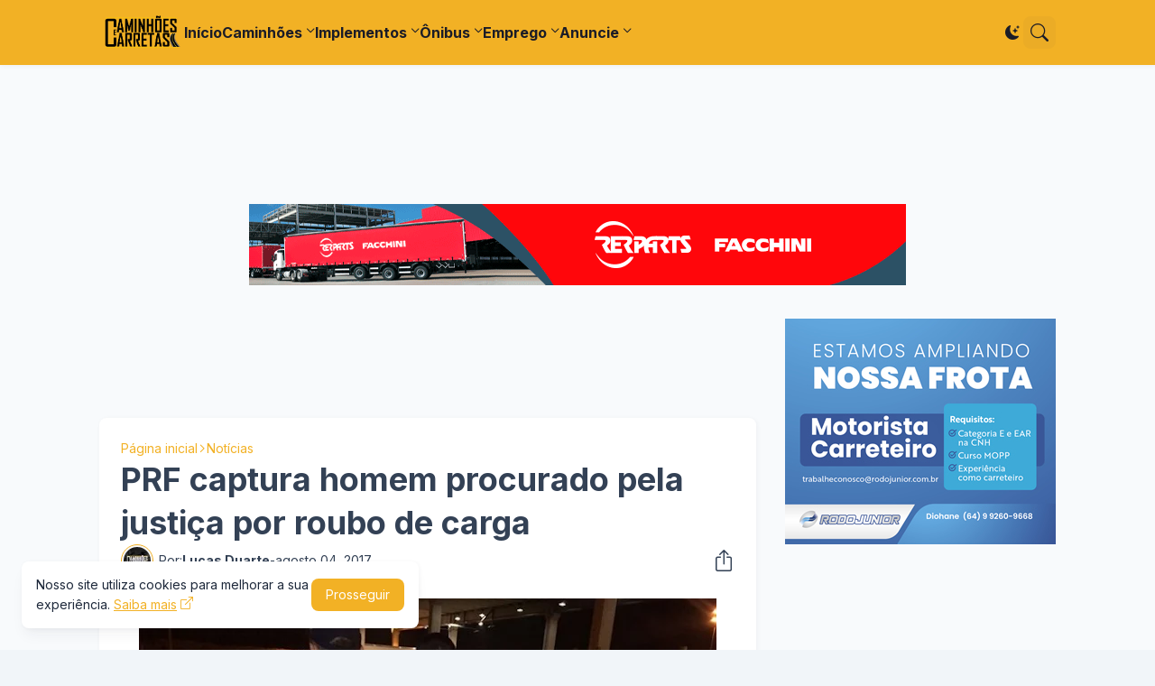

--- FILE ---
content_type: text/html; charset=UTF-8
request_url: https://www.caminhoes-e-carretas.com/2017/08/prf-captura-homem-procurado-pela.html
body_size: 40790
content:
<!DOCTYPE html>
<html class='ltr' dir='ltr' lang='pt-BR' xml:lang='pt-BR' xmlns='http://www.w3.org/1999/xhtml' xmlns:b='http://www.google.com/2005/gml/b' xmlns:data='http://www.google.com/2005/gml/data' xmlns:expr='http://www.google.com/2005/gml/expr'>

<head>
<!-- Google tag (gtag.js) -->
<script async='async' src='https://www.googletagmanager.com/gtag/js?id=G-5MV4LS6CKR'></script>
<script>
  window.dataLayer = window.dataLayer || [];
  function gtag(){dataLayer.push(arguments);}
  gtag('js', new Date());

  gtag('config', 'G-5MV4LS6CKR');
</script>
<script async='async' crossorigin='anonymous' src='https://pagead2.googlesyndication.com/pagead/js/adsbygoogle.js?client=ca-pub-7352102032368220'></script>
<meta content='summary_large_image' name='twitter:card'/>
<meta content='@WebCaminhoes' name='twitter:site'/>
<meta content='@WebCaminhoes' name='twitter:creator'/>
<script language='JavaScript1.2'>
function disableselect(e){
return false
}
function reEnable(){
return true
}
//if IE4+
document.onselectstart=new Function ("return false")
//if NS6
if (window.sidebar){
document.onmousedown=disableselect
document.onclick=reEnable
}
</script>
<meta content='blogger' name='generator'/>
<meta content='text/html; charset=UTF-8' http-equiv='Content-Type'/>
<meta content='width=device-width, initial-scale=1, minimum-scale=1, user-scalable=yes' name='viewport'/>
<!-- DNS Prefetch -->
<link href='//fonts.googleapis.com' rel='preconnect'/>
<link crossorigin='' href='//fonts.gstatic.com' rel='preconnect'/>
<link href='//cdnjs.cloudflare.com' rel='preconnect'/>
<link href='//blogger.googleusercontent.com' rel='dns-prefetch'/>
<link href='//1.bp.blogspot.com' rel='dns-prefetch'/>
<link href='//2.bp.blogspot.com' rel='dns-prefetch'/>
<link href='//3.bp.blogspot.com' rel='dns-prefetch'/>
<link href='//4.bp.blogspot.com' rel='dns-prefetch'/>
<link href='//www.blogger.com' rel='dns-prefetch'/>
<!-- Site Info -->
<title>PRF captura homem procurado pela justiça por roubo de carga</title>
<meta content='O mandado de prisão havia sido expedido no Rio Grande do Sul na mesma data da abordagem' name='description'/>
<link href='https://www.caminhoes-e-carretas.com/2017/08/prf-captura-homem-procurado-pela.html' rel='canonical'/>
<link href='https://www.caminhoes-e-carretas.com/favicon.ico' rel='icon' type='image/x-icon'/>
<meta content='#1e293b' name='theme-color'/>
<!-- Open Graph Meta Tags -->
<meta content='pt_br' property='og:locale'/>
<meta content='article' property='og:type'/>
<meta content='PRF captura homem procurado pela justiça por roubo de carga' property='og:title'/>
<meta content='Portal Caminhões e Carretas - A parada online do caminhoneiro' property='og:site_name'/>
<meta content='O mandado de prisão havia sido expedido no Rio Grande do Sul na mesma data da abordagem' property='og:description'/>
<meta content='https://www.caminhoes-e-carretas.com/2017/08/prf-captura-homem-procurado-pela.html' property='og:url'/>
<meta content='https://blogger.googleusercontent.com/img/b/R29vZ2xl/AVvXsEjgyoVk_FWhySX0hJGGxSOSDm9yuwMulNXhTaPNp7V_9njyNVn4MfSkn5NQs8ETuMEFtIZK6jTbKdcJTGxHRSE3URkjb7aPhobPHdDRCvGCZqepZOMRuA6RDnKEW6KdYOCMSZXYfDIlnX8/w1600/pris%25C3%25A3o-prf.jpg' property='og:image'/>
<!-- Twitter Meta Tags -->
<meta content='summary_large_image' name='twitter:card'/>
<!-- Feed Links -->
<link rel="alternate" type="application/atom+xml" title="Portal Caminhões e Carretas - A parada online do caminhoneiro - Atom" href="https://www.caminhoes-e-carretas.com/feeds/posts/default" />
<link rel="alternate" type="application/rss+xml" title="Portal Caminhões e Carretas - A parada online do caminhoneiro - RSS" href="https://www.caminhoes-e-carretas.com/feeds/posts/default?alt=rss" />
<link rel="service.post" type="application/atom+xml" title="Portal Caminhões e Carretas - A parada online do caminhoneiro - Atom" href="https://www.blogger.com/feeds/3384263212114613148/posts/default" />

<link rel="alternate" type="application/atom+xml" title="Portal Caminhões e Carretas - A parada online do caminhoneiro - Atom" href="https://www.caminhoes-e-carretas.com/feeds/6946482172789051802/comments/default" />
<!-- Site Styles -->
<style id='page-skin-1' type='text/css'><!--
/*-- CSS Variables --*/
:root{
--body-font:Inter, sans-serif;
--menu-font:Inter, sans-serif;
--title-font:Inter, sans-serif;
--text-font:Inter, sans-serif;
--icon-font:"bootstrap-icons", bootstrap-icons;
--container:66.25rem;
--sidebar:18.75rem;
--main-gap:2rem;
--body-bg-color:#f1f5f9;
--body-bg:#f1f5f9 none repeat fixed top left;
--outer-bg:#f8fafc;
--widget-bg:#ffffff;
--accent-color:#f2b125;
--accent-color-lite:#f2b12580;
--title-color:#334155;
--title-hover-color:#f2b125;
--text-color:#475569;
--summary-color:#1e293b;
--meta-color:#334155;
--header:4.5rem;
--header-bg:#f2b125;
--header-color:#1b1c27;
--header-hover-color:#fbfbfb;
--submenu-bg:#ffffff;
--submenu-color:#1b1c27;
--submenu-hover-color:#f2b125;
--footer-bg:#334155;
--footer-color:#f8fafc;
--footer-hover-color:#6366f1;
--footer-text-color:#cbd5e1;
--footerbar-bg:#16161f;
--footerbar-color:#f8fafc;
--footerbar-hover-color:#f2b125;
--modal-bg:var(--widget-bg);
--title-weight:700;
--white-color:#fff;
--gray-bg:#1e293b08;
--overlay-bg:#1e293b80;
--border-color:#1e293b0d;
--shadow:1px 1px 5px 0 #1e293b0d;
--radius:0.5rem;
}
html.is-dark{
--body-bg-color:#475569;
--outer-bg:#1e293b;
--widget-bg:#334155;
--accent-color:#f2b125;
--accent-color-lite:#f2b12580;
--title-color:#f8fafc;
--title-hover-color:#f2b125;
--text-color:#cbd5e1;
--summary-color:#cbd5e1;
--meta-color:#94a3b8;
--header-bg:#334155;
--header-color:#f8fafc;
--header-hover-color:#f2b125;
--submenu-bg:#475569;
--submenu-color:#f8fafc;
--submenu-hover-color:#f2b125;
--footer-bg:#334155;
--footer-color:#f8fafc;
--footer-hover-color:#f2b125;
--footer-text-color:#cbd5e1;
--footerbar-bg:#1e293b;
--footerbar-color:#f8fafc;
--footerbar-hover-color:#f2b125;
--modal-bg:#475569;
--gray-bg:rgba(255,255,255,.025);
--border-color:rgba(255,255,255,.03);
}
html.rtl{
--body-font:Cairo, sans-serif;
--menu-font:Cairo, sans-serif;
--title-font:Cairo, sans-serif;
--text-font:Cairo, sans-serif;
}
/*-- Reset CSS --*/
html,body,a,abbr,acronym,address,applet,b,big,blockquote,caption,center,cite,code,dd,del,dfn,div,dl,dt,em,fieldset,font,form,input,button,h1,h2,h3,h4,i,iframe,img,ins,kbd,label,legend,li,object,p,pre,q,s,samp,small,span,strike,strong,sub,sup,table,tbody,td,tfoot,th,thead,tr,tt,u,ul,var{padding:0;margin:0;border:0;vertical-align:baseline;background:0 0;text-decoration:none}dl,ul{list-style-position:inside;list-style:none}ul li{list-style:none}caption{text-align:center}img{border:none;position:relative}a,a:visited{text-decoration:none}.clearfix{clear:both}.section,.widget,.widget ul{margin:0;padding:0}a{color:var(--accent-color)}a img{border:0}abbr{text-decoration:none}.separator a{text-decoration:none!important;clear:none!important;float:none!important;margin-left:0!important;margin-right:0!important}#Navbar1,#navbar-iframe,.widget-item-control,a.quickedit,.home-link,.feed-links{display:none!important}.center{display:table;margin:0 auto;position:relative}.widget > h2,.widget > h3{display:none}.widget iframe,.widget img{max-width:100%}button,input,select,textarea{background:transparent;font-family:var(--body-font);font-weight:normal;-webkit-appearance:none;-moz-appearance:none;appearance:none;outline:none;border:0;border-radius:0}button{cursor:pointer}input[type="search"]::-webkit-search-cancel-button{-webkit-appearance:none}.rtl{direction:rtl}iframe[src*="youtube.com"]{width:100%;height:auto;aspect-ratio:16/9}
/*-- Main CSS --*/
*{box-sizing:border-box}
*:after,*:before{display:inline-block;font-family:var(--icon-font);font-weight:400;font-style:normal;box-sizing:border-box}
html{position:relative;font-size:16px;word-break:break-word;word-wrap:break-word;text-rendering:optimizeLegibility;-webkit-font-smoothing:antialiased;-webkit-text-size-adjust:100%}
body{position:relative;background:var(--body-bg);background-color:var(--body-bg-color);font-family:var(--body-font);font-size:0.875rem;color:var(--text-color);font-weight:400;font-style:normal;line-height:1.25rem}
h1,h2,h3,h4{font-family:var(--title-font);font-weight:var(--title-weight)}
a,input,textarea,button{transition:all .0s ease}
.site-outer{display:flex;flex-direction:column;justify-content:flex-start;position:relative;overflow:hidden;width:100%;max-width:100%;background:var(--outer-bg);margin:0 auto;padding:0}
.is-boxed .site-outer{width:calc(var(--container) + (var(--main-gap) * 2));max-width:100%;box-shadow:0 0 15px #1e293b0d}
.is-dark .is-boxed .site-outer{box-shadow:0 0 15px #1e293b59}
.container{position:relative}
.row-x1{width:var(--container);max-width:100%}
.flex-c{display:flex;justify-content:center}
.flex-col{display:flex;flex-direction:column}
.flex-sb{display:flex;justify-content:space-between}
.content-wrap{position:relative;margin:var(--main-gap) 0 0}
.is-left .content-wrap > .container,.rtl .is-right .content-wrap > .container{flex-direction:row-reverse}
.rtl .is-left .content-wrap > .container{flex-direction:row}
.pbtStickySidebar:before,.pbtStickySidebar:after{content:"";display:table;clear:both}
.main-wrap{position:relative;width:calc(100% - (var(--sidebar) + var(--main-gap)))}
.no-sidebar .main-wrap{width:100%}
.sidebar-wrap{position:relative;width:var(--sidebar)}
.no-sidebar .sidebar-wrap{display:none}
.post{transition:transform .25s ease}
.post:hover{transform:translateY(-0.25rem)}
.entry-thumbnail,.entry-avatar,.comments .avatar-image-container{display:block;position:relative;overflow:hidden;background:var(--gray-bg);z-index:5;border-radius:var(--radius)}
.thumbnail,.avatar{display:block;position:relative;width:100%;height:100%;background-size:cover;background-position:center center;background-repeat:no-repeat;z-index:1;transform-origin:center;opacity:0;transition:opacity .35s ease}
.thumbnail.pbt-lazy,.avatar.pbt-lazy{opacity:1}
[class*="yt-img"]:after{display:flex;align-items:center;justify-content:center;content:"\f4f4";position:absolute;right:50%;bottom:50%;width:2.5rem;height:2rem;background:var(--accent-color);font-size:1.25rem;color:var(--white-color);text-shadow:2px 2px 0 rgba(0,0,0,.05);z-index:3;border-radius:var(--radius);transform:translate(50%,50%)}
.yt-img\:x1:after{transform:translate(50%,50%) scale(1.1)}
.yt-img\:x2:after{transform:translate(50%,50%) scale(.95)}
.yt-img\:x3:after{transform:translate(50%,50%) scale(.75)}
.yt-img\:x4:after{transform:translate(50%,50%) scale(.65)}
.entry-header{display:flex;flex-direction:column;gap:0.25rem}
.entry-header .entry-tag{font-size:0.75rem;color:var(--accent-color);font-weight:700;text-transform:uppercase}
.entry-title{color:var(--title-color);line-height:1.35em}
.entry-title a{display:-webkit-box;-webkit-line-clamp:3;-webkit-box-orient:vertical;overflow:hidden;color:var(--title-color)}
.entry-title a:hover{color:var(--title-hover-color)}
.entry-meta{display:flex;flex-wrap:wrap;gap:0.25rem;font-size:0.75rem;color:var(--meta-color);line-height:1rem}
.entry-meta > span{display:flex;gap:0.25rem}
.entry-meta .author-name{color:var(--title-color);font-weight:600}
.excerpt{font-family:var(--text-font);font-size:0.875rem;color:var(--summary-color);line-height:1.25rem}
.cs .entry-inner{display:block;position:relative;width:100%;height:100%;overflow:hidden;z-index:10;box-shadow:var(--shadow);border-radius:var(--radius)}
.cs .entry-thumbnail{width:100%;height:100%}
.cs .entry-thumbnail:before{content:"";position:absolute;top:0;left:0;right:0;bottom:0;background:linear-gradient(0deg,#1e293b 0%,#1e293b1a 100%);-webkit-backface-visibility:hidden;backface-visibility:hidden;z-index:2;opacity:.5;transition:opacity .25s ease}
.cs .yt-img:after{top:1.5rem;right:1.5rem;transform:translate(0)}
.rtl .cs .yt-img:after{left:1.5rem;right:unset}
.cs .entry-header{position:absolute;left:0;bottom:0;width:100%;background:linear-gradient(0deg,#1e293ba6 0%,#1e293b00 100%);overflow:hidden;text-shadow:0 1px 2px rgba(0,0,0,.1);z-index:10;padding:1.5rem;gap:0.5rem}
.cs .entry-tag{display:flex;align-items:center;position:absolute;top:1.5rem;left:1.5rem;max-width:fit-content;height:1.5rem;background:var(--accent-color);font-size:0.75rem;color:var(--white-color);font-weight:500;z-index:10;padding:0 0.5rem;margin:0 0 0.25rem;border-radius:var(--radius)}
.rtl .cs .entry-tag{left:unset;right:1.5rem}
.cs .entry-title{display:-webkit-box;overflow:hidden;-webkit-line-clamp:3;-webkit-box-orient:vertical;color:var(--white-color)}
.cs .entry-meta,.cs .entry-meta .author-name{color:#e2e8f0}
.cs .entry-meta .author-name{font-weight:600}
.btn{position:relative;font-weight:400;line-height:1;border-radius:var(--radius)}
.btn:focus{box-shadow:0 0 0 2px var(--accent-color-lite)}
.loader{display:flex;align-items:center;justify-content:center;position:relative;width:100%;height:100%;font-size:2.25rem}
.spinner{width:1em;height:1em;z-index:2;animation:rotate 2s linear infinite}
.spinner .path{fill:none;stroke-width:0.188rem;stroke:var(--accent-color);stroke-linecap:round;animation:dash 1.5s ease-in-out infinite}
@keyframes rotate{100%{transform:rotate(360deg)}}
@keyframes dash{0%{stroke-dasharray:1,150;stroke-dashoffset:0}50%{stroke-dasharray:90,150;stroke-dashoffset:-35}100%{stroke-dasharray:90,150;stroke-dashoffset:-124}}
.error-msg{display:flex;align-items:center;color:var(--meta-color);padding:1.5rem 0;font-weight:400}
.overlay-bg{visibility:hidden;opacity:0;position:fixed;top:0;left:0;right:0;bottom:0;background:var(--overlay-bg);-webkit-backdrop-filter:blur(2px);backdrop-filter:blur(2px);z-index:1000;margin:0;transition:all .25s ease}
.overlay-bg.ms17{transition:all .17s ease}
.social a:before{text-shadow:3px 2px 0 rgba(0,0,0,.05)}
.social .blogger a:before{content:"\f1a6"}
.social .twitter a:before,.social .x a:before{content:"\f8db"}
.social .rss a:before{content:"\f521"}
.social .share a:before{content:"\f52d"}
.social .email a:before{content:"\f32c"}
.social .website a:before{content:"\f3ef"}
.social .external-link a:before{content:"\f1c5"}
.color .blogger a{color:#1a73e8}
.color .blogger a{color:#ff5722}
.color .apple a{color:#333}
.color .amazon a{color:#fe9800}
.color .microsoft a{color:#0067B8}
.color .facebook a,.color .facebook-f a{color:#3b5999}
.color .twitter a,.color .twitter-x a,.color .x a{color:#000}
.color .youtube a{color:#e60023}
.color .instagram a{color:#dd277b;--instagram:linear-gradient(15deg,#ffb13d,#dd277b,#4d5ed4)}
.color .pinterest a,.color .pinterest-p a{color:#e60023}
.color .dribbble a{color:#ea4c89}
.color .linkedin a{color:#0077b5}
.color .twitch a{color:#9147ff}
.color .rss a{color:#ffc200}
.color .skype a{color:#00aff0}
.color .stumbleupon a{color:#eb4823}
.color .vk a{color:#4a76a8}
.color .stack-overflow a{color:#f48024}
.color .github a{color:#24292e}
.color .soundcloud a{color:#ff7400}
.color .behance a{color:#191919}
.color .digg a{color:#1b1a19}
.color .delicious a{color:#0076e8}
.color .codepen a{color:#000}
.color .flipboard a{color:#f52828}
.color .reddit a{color:#ff4500}
.color .whatsapp a{color:#3fbb50}
.color .messenger a{color:#0084ff}
.color .snapchat a{color:#ffe700}
.color .telegram a{color:#179cde}
.color .steam a{color:#112c5b}
.color .discord a{color:#7289da}
.color .quora a{color:#b92b27}
.color .tiktok a{color:#fe2c55}
.color .line a{color:#07b53b}
.color .share a{color:var(--meta-color)}
.color .email a{color:#888}
.color .website a{color:var(--title-color)}
.color .external-link a{color:var(--title-color)}
.site-header{position:relative;z-index:50;box-shadow:var(--shadow)}
.main-header,.header-inner,.header-header{float:left;width:100%;height:var(--header);background:var(--header-bg)}
.header-inner{background:transparent}
.header-inner.is-fixed{position:fixed;top:calc(0% - (var(--header) * 2));left:0;width:100%;z-index:990;backface-visibility:hidden;visibility:hidden;opacity:0;transform:translate3d(0,0,0);transition:all .35s ease-in-out}
.header-inner.is-fixed.show{visibility:visible;opacity:1;transform:translate3d(0,calc(var(--header) * 2),0)}
.is-fixed .header-header{box-shadow:var(--shadow)}
.is-boxed .header-header{float:none;width:calc(var(--container) + (var(--main-gap) * 2));max-width:100%;margin:0 auto}
.header-items{position:relative;display:flex;flex-wrap:wrap;justify-content:space-between}
.flex-left{display:flex;align-items:center;gap:var(--main-gap);z-index:15}
.flex-right{display:flex;align-items:center;position:absolute;top:0;right:0;height:var(--header);z-index:15}
.rtl .flex-right{left:0;right:unset}
.main-logo{display:flex;align-items:center;flex-shrink:0;height:var(--header);overflow:hidden}
.main-logo img{display:block;max-height:2.5rem}
.main-logo .title{max-width:100%;font-family:var(--title-font);font-size:1.5rem;color:var(--header-color);line-height:2.5rem;font-weight:var(--title-weight);overflow:hidden;white-space:nowrap;text-overflow:ellipsis}
.main-logo .title a{color:var(--header-color)}
.main-logo .title a:hover{color:var(--header-hover-color)}
.main-logo #h1-off{display:none;visibility:hidden}
#main-menu{z-index:10;transition:all .17s ease}
#main-menu .widget,#main-menu .widget > .widget-title{display:none}
#main-menu .widget.is-ready{display:block}
.main-nav{display:flex;height:var(--header);gap:1.5rem}
.main-nav > li{position:relative;display:flex;flex-shrink:0}
.main-nav > li > a{display:flex;align-items:center;font-family:var(--menu-font);font-size:1rem;color:var(--header-color);font-weight:700}
.main-nav > li > a > i{margin:0 0.25rem 0 0}
.rtl .main-nav > li > a > i{margin:0 0 0 0.25rem}
.main-nav > li > a > i[code]:before{content:attr(code)}
.main-nav .has-sub > a:after{content:"\f282";font-size:0.625rem;font-weight:700;margin:-0.25rem 0 0 0.25rem}
.rtl .main-nav .has-sub > a:after{margin:-0.25rem 0.25rem 0 0}
.main-nav > li:hover > a{color:var(--header-hover-color)}
.main-nav .sub-menu,.main-nav .ul{position:absolute;left:0;top:calc(var(--header) - 0.5rem);width:11.25rem;background:var(--submenu-bg);z-index:99999;padding:0.5rem 0;box-shadow:var(--shadow),0 10px 15px -3px #1e293b0d;border-radius:var(--radius);backface-visibility:hidden;visibility:hidden;opacity:0;transform:translate3d(0,0.5rem,0)}
.rtl .main-nav .sub-menu,.rtl .main-nav .ul{left:auto;right:0}
.main-nav .sub-menu.sm-1{left:-0.875rem}
.rtl .main-nav .sub-menu.sm-1{left:unset;right:-0.875rem}
.main-nav .sub-menu.sm-2{top:-0.5rem;left:100%;transform:translate3d(-0.5rem,0,0)}
.rtl .main-nav .sub-menu.sm-2{left:unset;right:100%;transform:translate3d(0.5rem,0,0)}
.main-nav .sub-menu li{position:relative;display:block}
.main-nav .sub-menu li a{display:flex;justify-content:space-between;font-size:0.875rem;color:var(--submenu-color);padding:0.5rem 1rem}
.main-nav .sub-menu li:hover > a{color:var(--submenu-hover-color)}
.main-nav .sub-menu > .has-sub > a:after{content:"\f285";margin:0}
.rtl .main-nav .sub-menu > .has-sub > a:after{content:"\f284"}
.main-nav .sub-menu,.main-nav .ul{transition:all .17s ease}
.main-nav li:hover > .sub-menu,.rtl .main-nav li:hover > .sub-menu,.main-nav li:hover .ul{backface-visibility:inherit;visibility:visible;opacity:1;transform:translate3d(0,0,0)}
.main-nav .mega-menu{--title-color:var(--submenu-color);--title-hover-color:var(--submenu-hover-color);position:static!important}
.mega-menu .ul{width:100%;overflow:hidden;padding:1.5rem}
.mega-menu .mega-items{display:grid;grid-template-columns:repeat(5,1fr);gap:1.5rem}
.mega-items .post{display:flex;flex-direction:column;gap:0.5rem;width:100%}
.mega-items .entry-thumbnail{width:100%;height:8.5rem}
.mega-items .entry-title{font-size:1rem}
.mega-menu .mega-items.on-load,.mega-menu .mega-items.no-items{grid-template-columns:1fr}
.mega-menu .error-msg{justify-content:center;height:8.5rem;line-height:1.5rem;padding:0}
.mega-menu .loader{height:8.5rem}
.mobile-menu-toggle{display:none;align-items:center;height:2.25rem;font-size:1.625rem;color:var(--header-color);padding:0 1.125rem}
.mobile-menu-toggle:after{content:"\f479";transform:scaleX(1.2)}
.mobile-menu-toggle:hover{color:var(--header-hover-color)}
.toggle-wrap{display:flex;align-items:center;gap:0.75rem;background:var(--header-bg);z-index:20}
.darkmode-toggle{display:flex;align-items:center;justify-content:center;width:1.5rem;height:2.25rem;font-size:1rem;color:var(--header-color);transform-origin:center}
.darkmode-toggle:before{content:"\f495"}
.is-dark .darkmode-toggle:before{content:"\f5a1"}
.darkmode-toggle:hover{color:var(--header-hover-color)}
@keyframes darkOn{0%{transform:scale(.8);opacity:.25}100%{transform:scale(1);opacity:1}}
@keyframes darkOff{0%{transform:scale(.8);opacity:.25}100%{transform:scale(1);opacity:1}}
.darkmode-toggle.dark-on{animation:darkOn .35s ease}
.darkmode-toggle.dark-off{animation:darkOff .35s ease}
.toggle-wrap .search-toggle{display:flex;align-items:center;justify-content:center;width:2.25rem;height:2.25rem;background:var(--gray-bg);font-size:1.25rem;color:var(--header-color);border-radius:var(--radius)}
.toggle-wrap .search-toggle:before{content:"\f52a"}
.toggle-wrap .search-toggle:hover{color:var(--header-hover-color)}
.main-search{display:flex;flex-direction:column;position:fixed;top:1.5rem;left:50%;width:30rem;max-width:calc(100% - 3rem);max-height:calc(100% - 3rem);background:var(--modal-bg);overflow:hidden;z-index:1010;border-radius:var(--radius);box-shadow:var(--shadow),0 10px 15px -3px #1e293b0d;visibility:hidden;opacity:0;transform:translate3d(-50%,50%,0);transition:all .17s ease}
.main-search .search-form{display:flex;width:100%;height:4rem;flex-shrink:0}
.main-search .search-input{flex:1;width:100%;font-size:1rem;color:var(--title-color);font-weight:400;padding:0 1.5rem}
.main-search .search-input::placeholder{color:var(--title-color);opacity:.65}
.main-search .search{display:flex;align-items:center;font-size:1.25rem;color:var(--title-color);padding:0 1.5rem;opacity:.65}
.main-search .search:before{content:"\f52a"}
.main-search .search:hover{opacity:1}
.search-content{display:none;flex-direction:column;justify-content:space-between;gap:1.5rem;height:calc(100% - 4rem);overflow:hidden;padding:1.5rem;border-top:1px solid var(--border-color)}
.search-content.visible{display:flex}
.search-results{flex:1;overflow:hidden}
.search-results.scroll{overflow-y:auto;-webkit-overflow-scrolling:touch}
.search-items{display:grid;grid-template-columns:1fr;gap:1.5rem}
@keyframes fadeInUp{0%{opacity:0;transform:translate3d(0,0.25rem,0)}100%{opacity:1;transform:translate3d(0,0,0)}}
.search-items .post{display:flex;gap:1rem;animation:fadeInUp .5s ease;transform:none}
.search-items .entry-thumbnail{width:6.875rem;height:5.125rem;border-radius:var(--radius)}
.search-items .entry-header{flex:1;align-self:center}
.search-items .entry-title{font-size:1rem}
.search-items .entry-title a{-webkit-line-clamp:2}
.main-search .view-all{display:flex;align-items:center;justify-content:center;gap:0.5rem;flex-shrink:0;height:2.5rem;background:var(--accent-color);font-size:1rem;color:var(--white-color);padding:0 1.5rem}
.main-search .view-all:after{content:"\f138"}
.rtl .main-search .view-all:after{content:"\f12f"}
.main-search .view-all:hover{opacity:.9}
.search-content .loader{height:4.5rem}
.search-content .error-msg{justify-content:center;height:4.5rem;padding:0}
.search-on .overlay-bg{cursor:url("data:image/svg+xml,%3Csvg xmlns='http://www.w3.org/2000/svg' width='24' height='24' fill='%23ffffff' viewBox='0 0 16 16'%3E%3Cpath d='M2.146 2.854a.5.5 0 1 1 .708-.708L8 7.293l5.146-5.147a.5.5 0 0 1 .708.708L8.707 8l5.147 5.146a.5.5 0 0 1-.708.708L8 8.707l-5.146 5.147a.5.5 0 0 1-.708-.708L7.293 8 2.146 2.854Z'/%3E%3C/svg%3E"),auto;visibility:visible;opacity:1}
.search-on .main-search{backface-visibility:inherit;visibility:visible;opacity:1;transform:translate3d(-50%,0,0)}
.slide-menu{display:none;flex-direction:column;justify-content:flex-start;position:fixed;width:18.75rem;height:100%;top:0;left:0;bottom:0;background:var(--widget-bg);overflow:hidden;z-index:1010;left:0;-webkit-transform:translate3d(-100%,0,0);transform:translate3d(-100%,0,0);visibility:hidden;box-shadow:0 0 15px #1e293b1a;transition:all .25s ease}
.rtl .slide-menu{left:unset;right:0;-webkit-transform:translate3d(100%,0,0);transform:translate3d(100%,0,0)}
.menu-on .slide-menu,.rtl .menu-on .slide-menu{-webkit-transform:translate3d(0,0,0);transform:translate3d(0,0,0);visibility:visible}
.slide-menu-header{display:flex;align-items:center;justify-content:space-between;height:var(--header);background:var(--header-bg);overflow:hidden;box-shadow:var(--shadow)}
.is-dark .slide-menu-header{box-shadow:0 1px 3px #1e293b59}
.mobile-logo{display:flex;flex:1;width:100%;overflow:hidden;padding:0 0 0 1.25rem}
.rtl .mobile-logo{padding:0 1.25rem 0 0}
.mobile-logo .homepage{max-width:100%;font-size:1.5rem;color:var(--header-color);line-height:2.5rem;font-weight:700;overflow:hidden;white-space:nowrap;text-overflow:ellipsis}
.mobile-logo .homepage:hover{color:var(--header-hover-color)}
.mobile-logo .logo-img img{display:block;width:auto;max-width:100%;height:auto;max-height:2.5rem}
.hide-mobile-menu{display:flex;align-items:center;height:100%;color:var(--header-color);font-size:1.375rem;z-index:20;padding:0 1.25rem}
.hide-mobile-menu:before{content:"\f659"}
.hide-mobile-menu:hover{color:var(--header-hover-color)}
.slide-menu-flex{display:flex;height:calc(100% - var(--header));flex-direction:column;justify-content:space-between;overflow:hidden;overflow-y:auto;-webkit-overflow-scrolling:touch}
.mobile-menu{padding:1.25rem}
.mobile-menu ul li a{display:block;font-family:var(--menu-font);font-size:1.125rem;color:var(--title-color);padding:0.75rem 0}
.mobile-menu > ul > li > a{font-weight:700}
.mobile-menu > ul > li > a > i{margin:0 0.25rem 0 0}
.rtl .mobile-menu > ul > li > a > i{margin:0 0 0 0.25rem}
.mobile-menu .sub-menu{display:none;overflow:hidden;padding:0 0 0 1rem}
.rtl .mobile-menu .sub-menu{padding:0 1rem 0 0}
.mobile-menu .has-sub li a{font-size:1rem;opacity:.75}
.mobile-menu .has-sub > a{display:flex;justify-content:space-between}
.mobile-menu .has-sub > a:has(i, svg, symbol){display:grid;grid-template-columns:auto 1fr auto}
.mobile-menu .has-sub > a:after{content:"\f282";font-size:1.125rem}
.mobile-menu .has-sub.expanded > a:after{content:"\f286"}
.mobile-menu ul li a:hover{color:var(--title-hover-color)}
.mm-footer{gap:1rem;padding:1.25rem}
.mm-footer ul{display:flex;flex-wrap:wrap;gap:0.5rem 1rem}
.mm-footer .social a{font-size:1rem}
.mm-footer .social a:before{text-shadow:2px 2px 0 var(--gray-bg)}
.mm-footer .social a:hover{opacity:.9}
.mm-footer .footer-links a{font-size:0.875rem;color:var(--title-color)}
.mm-footer .footer-links a:hover{color:var(--title-hover-color)}
.header-ads .widget{margin:var(--main-gap) 0 0}
.featured .widget{display:none;margin:var(--main-gap) 0 0;--height:19.75rem}
.featured .widget.visible,.featured .widget.PopularPosts{display:block}
.featured .widget-content{min-height:var(--height)}
.featured .PopularPosts .widget-content{min-height:unset}
.featured .loader{height:var(--height)}
.featured .error-msg{justify-content:center;height:var(--height);padding:0}
.featured-items{display:grid;grid-template-columns:repeat(3,1fr);align-items:start;gap:1rem;width:100%}
.featured-items .post{height:var(--height)}
.featured-items .cs .entry-thumbnail{width:100%;height:100%}
.featured-items .cs.entry-header{padding:1.25rem}
.featured-items .cs .entry-title{font-size:1.375rem}
.featured-ads .widget{margin:var(--main-gap) 0 0}
.title-wrap{position:relative;display:flex;align-items:center;justify-content:space-between;margin:0 0 1.5rem}
.title-wrap .title{display:flex;align-items:center;position:relative;font-size:1.25rem;color:var(--title-color);line-height:1.75rem}
.title-wrap .title-link{display:flex;align-items:center;flex-shrink:0;gap:0.25rem;font-size:0.875rem;color:var(--accent-color)}
.title-wrap .title-link:after{content:"\f138"}
.rtl .title-wrap .title-link:after{content:"\f12f"}
.title-wrap .title-link:hover{opacity:.9}
.trending{display:grid;grid-template-columns:1fr;align-items:start;margin:0 0 var(--main-gap)}
.trending .widget{display:none;position:relative}
.trending .widget.visible,.trending .widget.PopularPosts{display:flex;flex-direction:column}
.trending .loader{height:11.25rem}
.trending-items{display:grid;grid-template-columns:1fr;align-items:start;gap:1rem}
.trending-items .post{display:flex;gap:1.5rem;background:var(--widget-bg);padding:1rem;box-shadow:var(--shadow);border-radius:var(--radius)}
.trending-items .item-0 .entry-thumbnail{width:17.5rem;height:13.125rem}
.trending-items .item-0 .entry-header{flex:1;align-self:center;gap:0.5rem}
.trending-items .item-0 .entry-title{font-size:1.25rem}
.trending-items .item-0 .entry-meta{font-size:0.875rem;line-height:1.25rem}
.trending-list{display:grid;grid-template-columns:1fr 1fr;gap:1rem}
.trending-list .post{gap:1rem}
.trending-list .entry-thumbnail{width:6.875rem;height:5.125rem}
.trending-list .entry-header{flex:1;align-self:center}
.trending-list .entry-title{font-size:1rem}
.list-items{display:grid;grid-template-columns:1fr;gap:1rem}
.list-items .post{display:flex;gap:1.5rem;background:var(--widget-bg);padding:1rem;box-shadow:var(--shadow);border-radius:var(--radius)}
.list-items .entry-thumbnail{width:17.5rem;height:13.125rem}
.list-items .entry-header{flex:1;align-self:center;gap:0.5rem}
.list-items .entry-title{font-size:1.25rem}
.list-items .entry-meta{font-size:0.875rem;line-height:1.25rem}
.grid-items{display:grid;grid-template-columns:1fr 1fr;gap:1rem}
.grid-items .post{display:flex;flex-direction:column;gap:1rem;background:var(--widget-bg);padding:1rem;box-shadow:var(--shadow);border-radius:var(--radius)}
.grid-items .entry-thumbnail{width:100%;height:13.75rem}
.grid-items .entry-header{gap:0.5rem}
.grid-items .entry-title{font-size:1.25rem}
.grid-items .entry-meta{font-size:0.875rem;line-height:1.25rem}
.trending-ads .widget{margin:0 0 var(--main-gap)}
.queryMessage .query-info{display:flex;align-items:center;font-family:var(--title-font);font-size:1.25rem;color:var(--title-color);font-weight:var(--title-weight);line-height:1.75rem;margin:0 0 1.5rem}
.no-posts .queryMessage .query-info{margin:0}
.queryEmpty{font-size:0.875rem;color:var(--meta-color);text-align:center;margin:3rem 0}
.index-post-wrap .post.ad-type{display:block;background:transparent;padding:0;box-shadow:none;border-radius:0;transform:none}
@keyframes pbtFadeInUp{0%{opacity:0;transform:translate3d(0,0.625rem,0)}100%{opacity:1;transform:translate3d(0,0,0)}}
.index-post-wrap .post.fadeInUp{animation:pbtFadeInUp .5s ease}
.item-post-inner{background:var(--widget-bg);padding:1.5rem;box-shadow:var(--shadow);border-radius:var(--radius)}
.item-post .post-header{gap:1rem}
#breadcrumb{display:flex;align-items:center;gap:0.25rem;font-size:0.875rem;color:var(--accent-color)}
#breadcrumb a{color:currentColor}
#breadcrumb a:hover{opacity:.9}
#breadcrumb .sep:after{content:"\f285";font-size:0.625rem;font-style:normal;font-weight:700}
.rtl #breadcrumb .sep:after{content:"\f284"}
.item-post h1.entry-title{font-size:2.25rem}
.post-header .entry-meta{flex-wrap:nowrap;justify-content:space-between;gap:0;font-size:0.875rem;line-height:1.25rem}
.entry-meta .align-left,.entry-meta .align-right{display:flex;align-items:center}
.entry-meta .entry-avatar{flex-shrink:0;width:2.25rem;height:2.25rem;overflow:hidden;padding:0.125rem;margin:0 0.375rem 0 0;border:1px solid var(--accent-color);border-radius:50%}
.rtl .entry-meta .entry-avatar{margin:0 0 0 0.375rem}
.entry-meta .avatar{z-index:2;border-radius:50%}
.entry-meta .al-items{display:flex;flex-wrap:wrap;gap:0.25rem}
.post-header .entry-meta .entry-author,.post-header .entry-meta .entry-time{display:flex;gap:0.25rem}
.post-header .entry-meta .author-name{font-weight:700}
.share-toggle{display:flex;align-items:center;justify-content:flex-end;width:2.25rem;height:2.25rem;font-size:1.5rem;color:var(--title-color)}
.share-toggle:before{content:"\f1c6"}
.share-toggle:hover{color:var(--title-hover-color)}
.entry-content-wrap{padding:1.5rem 0 0}
#post-body{position:relative;font-family:var(--text-font);font-size:1rem;color:var(--text-color);line-height:1.5em}
.post-body p{margin-bottom:1.5rem}
.post-body h1,.post-body h2,.post-body h3,.post-body h4{font-size:1.125rem;color:var(--title-color);line-height:1.35em;margin:0 0 1rem}
.post-body h1{font-size:2.25rem}
.post-body h2{font-size:1.875rem}
.post-body h3{font-size:1.5rem}
.post-body img{height:auto!important}
blockquote{position:relative;background:var(--gray-bg);color:var(--title-color);font-style:normal;padding:1.5rem;margin:0;border-radius:var(--radius)}
blockquote:before{position:absolute;top:0.75rem;left:0.75rem;content:"\f6b0";font-size:3rem;color:var(--title-color);font-style:normal;line-height:1;opacity:.05}
.rtl blockquote:before{left:unset;right:0.75rem}
.post-body ul,.post-body ol{padding:0 0 0 1.5rem;margin:0}
.rtl .post-body ul,.rtl .post-body ol{padding:0 1.5rem 0 0}
.post-body ul ul,.post-body ul ol,.post-body ol ol,.post-body ol ul,.post-body li + li{margin:0.75rem 0 0}
.post-body ul li,.post-body ol li{list-style:none}
.post-body ul li:before{content:"\f287";font-size:0.375rem;line-height:1rem;vertical-align:middle;margin:0 0.375rem 0 0}
.post-body ul li ul li:before{content:"\f28a"}
.rtl .post-body ul li:before{margin:0 0 0 0.375rem}
.post-body ol{counter-reset:pbt}
.post-body ol > li{counter-increment:pbt;list-style:none}
.post-body ol > li:before{content:counters(pbt,".")".";font-family:inherit;font-size:1em;margin:0 0.375em 0 0}
.rtl .post-body ol > li:before{margin:0 0 0 0.375em}
.post-body u{text-decoration:underline}
.post-body strike{text-decoration:line-through}
.post-body sup{vertical-align:super}
.post-body a{color:var(--accent-color)}
.post-body a:hover{text-decoration:underline}
.post-body .button{display:inline-block;height:2.5rem;background:var(--accent-color);font-family:var(--body-font);font-size:1rem;color:var(--white-color);line-height:2.5rem;text-align:center;text-decoration:none!important;cursor:pointer;padding:0 1.5rem;margin:0 0.5rem 0.5rem 0}
.rtl .post-body .button{margin:0 0 0.5rem 0.5rem}
.post-body .button.x2{height:3rem;font-size:1rem;line-height:3rem}
.post-body .button.is-c,.rtl.post-body .button.is-c{margin:0 0.25rem 0.5rem}
.post-body .button[disabled]{opacity:.5}
.post-body .button:not([disabled]):hover{opacity:.9}
.post-body .button.color:focus{box-shadow:0 0 0 2px var(--border-color)}
.post-body .button.x2 span{display:inline-block;background:rgba(255,255,255,.08);font-size:0.875rem;line-height:1;padding:0.25rem 0.5rem;margin:0 0 0 1.5rem;border-radius:var(--radius)}
.rtl .post-body .button.x2 span{margin:0 1.5rem 0 0}
.post-body .button:before{font-size:1rem;font-style:normal;vertical-align:middle;margin:0 0.5rem 0 0}
.rtl .post-body .button:before{margin:0 0 0 0.5rem}
.post-body .btn.x2:before{font-size:1.125rem}
.post-body .btn.preview:before{content:"\f33e"}
.post-body .btn.download:before{content:"\f294"}
.post-body .btn.link:before{content:"\f470"}
.post-body .btn.cart:before{content:"\f23d"}
.post-body .btn.info:before{content:"\f430"}
.post-body .btn.share:before{content:"\f52d"}
.post-body .btn.contact:before{content:"\f32c"}
.post-body .btn.phone:before{content:"\f5b4"}
.post-body .btn.gift:before{content:"\f3eb"}
.post-body .btn.whatsapp:before{content:"\f618"}
.post-body .btn.paypal:before{content:"\f662"}
.post-body .btn.telegram:before{content:"\f5b3"}
.post-body .btn.continue:before{content:"\f138"}
.rtl .post-body .btn.continue:before{content:"\f12f"}
.alert-message{display:block;position:relative;background:#22c55e15;color:#22c55e;overflow:hidden;padding:1.5rem;border-radius:var(--radius)}
.alert-message.alert-info{background:#3b82f615;color:#3b82f6}
.alert-message.alert-warning{background:#eab30815;color:#eab308}
.alert-message.alert-error{background:#ef444415;color:#ef4444}
.alert-message:before{content:'\f26a';font-size:1rem;vertical-align:middle;margin:0 0.5rem 0 0}
.rtl .alert-message:before{margin:0 0 0 0.5rem}
.alert-message.alert-info:before{content:'\f430'}
.alert-message.alert-warning:before{content:'\f33a'}
.alert-message.alert-error:before{content:'\f622'}
.alert-message a:not(.btn){color:currentColor;text-decoration:underline}
.alert-message a:not(.btn):hover{opacity:.9}
.post-body table{width:100%;overflow-x:auto;text-align:left;border-collapse:collapse;border:1px solid var(--border-color)}
.rtl .post-body table{text-align:right}
.post-body table td,.post-body table th{padding:0.5rem 1rem;border:1px solid var(--border-color)}
.post-body table thead th{color:var(--title-color)}
table.tr-caption-container,table.tr-caption-container td,table.tr-caption-container th{line-height:1rem;padding:0;border:0}
table.tr-caption-container td.tr-caption{font-size:0.75rem;padding:0.25rem 0 0 0}
.pbt-toc-wrap{display:flex;width:100%;margin:0}
.pbt-toc-inner{display:flex;flex-direction:column;position:relative;max-width:100%;background:var(--gray-bg);overflow:hidden;font-size:1rem;color:var(--title-color);line-height:1.5rem;border-radius:var(--radius)}
.pbt-toc-title{display:flex;align-items:center;justify-content:space-between;gap:1.5rem;position:relative;height:3rem;font-size:1.25rem;color:var(--title-color);padding:0 1.5rem}
.pbt-toc-title-text{display:flex;align-items:center;gap:0.5rem;font-family:var(--title-font);font-weight:var(--title-weight)}
.pbt-toc-title-text:before{content:"\f475";font-size:1.25rem}
.rtl .pbt-toc-title-text:before{margin:0 0 0 0.5rem}
.pbt-toc-title:after{content:"\f282";font-size:1.25rem}
.pbt-toc-title.is-expanded:after{content:"\f286"}
#pbt-toc{display:none;padding:1.5rem}
#pbt-toc ol{counter-reset:pbtToc}
#pbt-toc li{counter-increment:pbtToc}
#pbt-toc li:before{content:counters(pbtToc,".")"."}
#pbt-toc[data-count="false"] li:before{display:none}
#pbt-toc li a{color:var(--accent-color)}
#pbt-toc li a:hover{text-decoration:underline}
.post-body .contact-form-widget{display:table;width:100%;font-family:var(--body-font)}
.post-body .contact-form-form{grid-template-columns:1fr 1fr}
.post-body .contact-form-widget .cf-s{font-size:1rem}
.post-body .contact-form-email-message,.post-body .contact-form-button,.post-body .contact-form-form p{grid-column:1/3}
.post-body pre,pre.code-box{display:block;background:var(--gray-bg);font-family:monospace;font-size:0.875rem;color:var(--title-color);white-space:pre-wrap;line-height:1.25rem;padding:1.5rem;border:1px solid var(--border-color);border-radius:var(--radius)}
.post-body iframe[allowfullscreen]{height:auto;aspect-ratio:16/9}
.post-body .google-auto-placed{margin:1.5rem 0}
.post-card{display:block;min-height:5rem;background:var(--gray-bg);font-family:var(--body-font);font-size:0.875rem;font-weight:400;line-height:1.25rem;padding:1rem;border-radius:var(--radius)}
.post-card a.entry-link{display:grid;grid-template-columns:min(11.25rem, 50%) 1fr;text-decoration:none}
.post-card .entry-thumbnail{width:100%;height:8.438rem}
.rtl .post-card .entry-thumbnail{border-radius:0 var(--radius) var(--radius) 0}
.post-card .entry-header{align-self:center;gap:0.5rem;padding:0.625rem 1.25rem}
.post-card .entry-headline{display:flex;align-items:center;gap:0.25rem;font-size:1rem;font-weight:500}
.post-card .entry-headline:before{content:"\f4ea"}
.post-card .entry-title{display:-webkit-box;overflow:hidden;-webkit-line-clamp:2;-webkit-box-orient:vertical;font-size:1.25rem;color:var(--title-color);line-height:1.75rem;margin:0}
.post-card .entry-link:hover .entry-title{color:var(--title-hover-color)}
.post-card .entry-meta{font-size:0.875rem}
.post-card .loader{min-height:5rem}
.post-card .error-msg{padding:1.5rem}
.cta-card{display:flex;align-items:center;gap:1rem;overflow:hidden;background:var(--gray-bg);font-family:var(--body-font);font-size:0.875rem;color:var(--title-color);font-weight:400;line-height:1.25rem;padding:1.5rem;border-radius:var(--radius)}
.is-dark .cta-card{background:var(--gray-bg)}
.cta-card .card-header{display:flex;align-items:center;flex:1;gap:1rem}
.cta-card .card-icon{display:flex;align-items:center;justify-content:center;width:4rem;height:4rem;background:var(--gray-bg);font-size:1.5rem;border-radius:var(--radius)}
.cta-card .card-icon i:before{content:attr(data-icon)}
.cta-card .card-info{display:flex;flex:1;flex-direction:column;gap:0.5rem}
.cta-card .card-title{display:-webkit-box;font-family:var(--title-font);font-size:1.25rem;font-weight:var(--title-weight);line-height:1.75rem;overflow:hidden;-webkit-line-clamp:1;-webkit-box-orient:vertical}
.cta-card .card-meta{font-size:0.875rem;color:var(--meta-color)}
.cta-card a.card-btn{display:flex;align-items:center;justify-content:center;height:2.5rem;background:var(--accent-color);font-size:1rem;color:var(--white-color);text-decoration:none;padding:0 1.5rem}
.cta-card a.card-btn:hover{opacity:.9}
.gd-link{display:flex;flex-direction:column}
.gd-link .gd-countdown{display:none;flex-direction:column;justify-content:center;gap:0.75rem;min-width:fit-content;font-family:var(--body-font);text-align:center;padding:2rem;border:1px solid var(--border-color);border-radius:calc(var(--radius) * 2)}
.is-dark .gd-link .gd-countdown{background:var(--gray-bg)}
.gd-countdown .gd-seconds{font-size:2.25rem;color:var(--title-color);font-weight:var(--title-weight)}
.gd-countdown .gd-message{font-size:1rem;color:var(--text-color);line-height:1.5rem}
.gd-link.loading .gd-countdown{display:flex}
.gd-link .goto-link,.gd-link.loading .get-link,.gd-link.loaded .get-link{display:none}
.gd-link.loaded .goto-link{display:inline-block}
.gd-link .goto-link.link:before{content:"\f119"}
.gd-link button.button{margin:0}
.gd-btn{margin:0!important}
.gd-btn:before{margin:0}
.has-loader .loader{display:none;width:auto;font-size:1.25rem}
.has-loader.loading .loader{display:flex}
.has-loader.loading{display:flex!important;gap:0.375rem}
.has-loader.loading:before{display:none}
.has-loader .spinner .path{stroke-width:0.188rem;stroke:var(--white-color)}
.pagination{display:none;align-items:center;justify-content:center;gap:1rem;margin:1.5rem 0 0}
.pagination.visible{display:flex}
.pagination .info{font-size:1rem;line-height:1.5rem}
.pagination .btn{display:flex;align-items:center;gap:0.5rem;height:2.5rem;background:var(--accent-color);font-size:1rem;color:var(--white-color);padding:0 1.5rem}
.pagination .prev:before,.rtl .pagination .next:after{content:"\f12f"}
.pagination .next:after,.rtl .pagination .prev:before{content:"\f138"}
.pagination .btn:hover{opacity:.9}
.entry-labels{display:flex;flex-wrap:wrap;gap:0.5rem;margin:1.5rem 0 0}
.entry-labels > *{display:flex;align-items:center;height:1.5rem;background:var(--gray-bg);font-size:0.75rem;color:var(--title-color);font-weight:500;padding:0 0.5rem;border-radius:var(--radius)}
.entry-labels span{background:var(--title-color);color:var(--widget-bg)}
.is-dark .entry-labels span{background:var(--outer-bg);color:var(--title-color)}
.entry-labels a:hover{background:var(--accent-color);color:var(--white-color)}
.post-share{margin:1.5rem 0 0}
.share-a{display:flex;flex-wrap:wrap;align-items:start;gap:0.5rem}
.share-a .sl{display:flex;align-items:center;justify-content:center;width:2.5rem;height:2.5rem;background:currentColor;font-size:1.125rem;border-radius:var(--radius)}
.share-a .has-span .sl{display:flex;gap:0.5rem;width:auto;padding:0 1rem}
.share-a .sl:before{color:var(--white-color)}
.share-a .sl span{font-size:0.875rem;color:var(--white-color)}
.share-a .share-label .sl{position:relative;background:var(--widget-bg);font-size:1.125rem;color:var(--title-color);line-height:1;overflow:visible;margin:0 0.25rem 0 0;border:0.063rem solid var(--border-color)}
.rtl .share-a .share-label .sl{margin:0 0 0 0.25rem;transform:scaleX(-1)}
.share-a .share-label .sl:before,.share-a .share-label .sl:after{content:"";position:absolute;height:0;width:0;pointer-events:none;top:calc(50% - 0.375rem);right:-0.75rem;border:0.375rem solid transparent;border-left-color:var(--border-color)}
.share-a .share-label .sl:after{top:calc(50% - 0.375rem);right:-0.625rem;border:0.375rem solid transparent;border-left-color:var(--widget-bg)}
.share-a .share-label i:before{content:"\f52d"}
.share-a .show-more .sl{background:var(--gray-bg);font-size:1.5rem}
.share-a .show-more .sl:before{content:"\f64d";color:var(--meta-color)}
.share-a li:not(.share-label) .sl:hover{opacity:.9}
.share-modal{display:flex;flex-direction:column;position:fixed;top:50%;left:50%;width:27.5rem;max-width:calc(100% - 3rem);background:var(--modal-bg);overflow:hidden;z-index:1010;padding:1.5rem;box-shadow:var(--shadow),0 10px 15px -3px #1e293b0d;border-radius:var(--radius);visibility:hidden;opacity:0;transform:translate3d(-50%,0,0);transition:all .17s ease}
.modal-header{display:flex;align-items:center;justify-content:space-between;padding:0 0 1rem;margin:0 0 1rem;border-bottom:1px solid var(--border-color)}
.share-modal .title{font-family:var(--title-font);font-size:1rem;color:var(--title-color);font-weight:var(--title-weight);text-transform:capitalize}
.hide-modal{display:flex;font-size:1.375rem;color:var(--title-color)}
.hide-modal:before{content:"\f659"}
.hide-modal:hover{color:var(--title-hover-color)}
.share-b{display:grid;grid-template-columns:repeat(4,1fr);gap:1rem;margin:0 0 1.5rem}
.share-b a{display:flex;align-items:center;justify-content:center;height:2.5rem;background:currentColor;font-size:1.125rem;border-radius:var(--radius)}
.share-b a:before{color:var(--white-color)}
.share-b a:hover{opacity:.9}
.copy-link{display:flex;gap:0.75rem;position:relative;width:100%;height:2.5rem;margin:1rem 0 0}
.copy-link:before{content:"\f470";position:absolute;top:50%;left:1.25rem;font-size:1.375rem;color:var(--title-color);transform:translate(-50%,-50%)}
.rtl .copy-link:before{left:unset;right:1.25rem;transform:translate(50%,-50%)}
@keyframes copyOn{0%{opacity:0}100%{opacity:1}}
@keyframes copyOff{0%{opacity:0}100%{opacity:1}}
.copy-link.copied:before{content:"\f26f";color:#3fbb50;animation:copyOn .35s ease}
.copy-link.copied-off:before{animation:copyOff .35s ease}
.copy-link input{flex:1;width:100%;background:var(--gray-bg);font-size:0.875rem;color:var(--text-color);padding:0 1rem 0 2.5rem;border-radius:var(--radius)}
.rtl .copy-link input{padding:0 2.5rem 0 1rem}
.copy-link input:focus{box-shadow:0 0 0 2px var(--accent-color-lite)}
.copy-link button{display:flex;align-items:center;justify-content:center;max-width:fit-content;background:var(--accent-color);font-size:1rem;color:var(--white-color);padding:0 1.5rem}
.copy-link button:hover{opacity:.9}
.share-on .overlay-bg{visibility:visible;opacity:1}
.share-on .share-modal{visibility:visible;opacity:1;transform:translate3d(-50%,-50%,0)}
.p-widget{margin:var(--main-gap) 0 0}
.about-author{display:flex;gap:1rem;background:var(--widget-bg);padding:1.5rem;box-shadow:var(--shadow);border-radius:var(--radius)}
.about-author .author-avatar{width:4rem;height:4rem;border-radius:50%}
.author-description{flex:1;gap:0.5rem}
.about-author .author-title{font-size:1.25rem;color:var(--title-color);line-height:1.75rem}
.about-author .author-title a{color:var(--title-color)}
.about-author .author-title a:hover{color:var(--title-hover-color)}
.author-description .author-text{display:block;font-size:1rem;line-height:1.5rem}
.author-description .author-text br,.author-description .author-text a{display:none}
.author-links{display:flex;flex-wrap:wrap;gap:1rem}
.author-links a{display:block;font-size:1rem;color:var(--text-color)}
.author-links a:before{text-shadow:0.125rem 0.125rem 0 var(--gray-bg)}
.author-links a:hover{opacity:.9}
#related-posts{display:none}
.related-wrap .loader{height:11.25rem}
.related-items{display:grid;grid-template-columns:repeat(3,1fr);gap:1rem}
.related-items .post{display:flex;flex-direction:column;gap:0.5rem;background:var(--widget-bg);padding:1rem;box-shadow:var(--shadow);border-radius:var(--radius)}
.related-items .entry-thumbnail{width:100%;height:9.25rem}
.related-items .entry-title{font-size:1rem}
.blog-post-comments{display:none;flex-direction:column;background:var(--widget-bg);padding:1.5rem;box-shadow:var(--shadow);border-radius:var(--radius)}
.blog-post-comments.disqus-comments,.blog-post-comments.facebook-comments{padding:1rem 1.5rem}
.blog-post-comments.visible{display:flex}
.blog-post-comments .fb_iframe_widget_fluid_desktop{float:left;display:block!important;width:calc(100% + 1rem)!important;max-width:calc(100% + 1rem)!important;margin:0 -0.5rem}
.blog-post-comments .fb_iframe_widget_fluid_desktop span,.blog-post-comments .fb_iframe_widget_fluid_desktop iframe{float:left;display:block!important;width:100%!important}
#disqus_thread,.fb-comments{clear:both;padding:0}
.comments-header{gap:0.5rem;margin:0 0 1.5rem}
.no-comments.no-comment-form .comments-header,.comments-title{margin:0}
.comment-thread ol{padding:0;margin:0}
.comment-thread .comment{position:relative;list-style:none;padding:1.5rem;margin:1.5rem 0 0;border:1px solid var(--border-color);border-radius:var(--radius)}
.comment-thread .comment .comment{background:var(--gray-bg);border:0}
.toplevel-thread ol > li:first-child{margin:0}
.toplevel-thread ol > li:first-child > .comment-block{padding-top:0;margin:0;border:0}
.comment-thread ol ol .comment:before{content:"\f132";position:absolute;left:-2rem;top:-0.5rem;font-size:1.125rem;color:var(--border-color)}
.rtl .comment-thread ol ol .comment:before{content:"\f131";left:unset;right:-2rem}
.comments .comment-replybox-single iframe{padding:0 0 0 3.5rem;margin:1rem 0 0}
.rtl .comments .comment-replybox-single iframe{padding:0 3.5rem 0 0}
.comment-thread .avatar-image-container{position:absolute;top:1.5rem;left:1.5rem;width:2.5rem;height:2.5rem;overflow:hidden;border-radius:50%}
.rtl .comment-thread .avatar-image-container{left:auto;right:1.5rem}
.comment-thread .comment .comment .avatar-image-container{left:1.5rem}
.rtl .comment-thread .comment .comment .avatar-image-container{left:unset;right:1.5rem}
.avatar-image-container img{display:block;width:100%;height:100%}
.comments .comment-block{display:flex;flex-direction:column;gap:0.5rem}
.comments .comment-header{padding:0 0 0 3.5rem}
.rtl .comments .comment-header{padding:0 3.5rem 0 0}
.comments .comment-header .user{display:inline-block;font-family:var(--title-font);font-size:1.125rem;color:var(--title-color);font-weight:var(--title-weight);font-style:normal;line-height:1.75rem}
.comments .comment-header .user a{color:var(--title-color)}
.comments .comment-header .user a:hover{color:var(--title-hover-color)}
.comments .comment-header .icon.user{display:none}
.comments .comment-header .icon.blog-author{display:inline-block;background:var(--accent-color);-webkit-background-clip:text;background-clip:text;font-size:0.875rem;color:var(--accent-color);-webkit-text-fill-color:transparent;vertical-align:top;margin:-0.5rem 0 0 0.25rem}
.rtl .comments .comment-header .icon.blog-author{margin:-0.5rem 0.25rem 0 0}
.comments .comment-header .icon.blog-author:before{content:"\f4b5"}
.comments .comment-header .datetime{display:block;font-size:0.75rem;line-height:1rem}
.comment-header .datetime a{color:var(--meta-color)}
.comments .comment-content{display:block;font-family:var(--text-font);font-size:1rem;color:var(--text-color);line-height:1.5rem}
.comments .comment-content > a:hover{text-decoration:underline}
.comments .comment-video{position:relative;width:100%;height:auto;aspect-ratio:16/9;overflow:hidden;cursor:pointer}
.comments .comment-video img{display:block;width:100%;height:100%;object-fit:cover;z-index:1}
.comments .comment-video:before{content:"";position:absolute;top:0;left:0;width:100%;height:100%;background:#1e293b1a;z-index:2}
.comments .comment-video:after{transform:translate(50%, 50%) scale(1.2);transition:all .17s ease}
.comments .comment-video:hover:after{transform:translate(50%, 50%) scale(1.5)}
.comments .comment-actions{display:flex;gap:1rem}
.comments .comment-actions a{display:inline-block;font-size:0.875rem;color:var(--accent-color)}
.comments .comment-actions a:hover{color:var(--accent-color);text-decoration:underline}
.item-control{display:none}
.loadmore.loaded a{display:inline-block;border-bottom:1px solid var(--border-color);text-decoration:none;margin:1rem 0 0 0}
.comments .continue{display:none}
.comments .comment-replies{padding:0 0 0 3.5rem}
.rtl .comments .comment-replies{padding:0 3.5rem 0 0}
.thread-expanded .thread-count a,.loadmore.hidden,.comment-thread .comment .comment .comment-replies,.comment-thread .comment .comment .comment-replybox-single{display:none}
.comments .footer{float:left;width:100%;font-size:0.875rem;margin:0}
.comments-message{color:var(--meta-color);font-style:italic}
.has-comments.no-comment-form .comments-message{margin:1.5rem 0 0}
.comments-message > a{color:var(--accent-color)}
.comments-message > a:hover{color:var(--title-color)}
.comments-message > em{color:#ff3f34;font-style:normal;margin:0 0.25rem}
#comments[data-embed="false"] p.comments-message > i{color:var(--accent-color);font-style:normal}
.comment-form > p{display:none}
.show-cf,.comments #top-continue a{display:flex;align-items:center;justify-content:center;width:100%;height:2.5rem;background:var(--accent-color);font-size:1rem;color:var(--white-color);padding:0 1.5rem;margin:1.5rem 0 0}
.no-comments .show-cf{margin:0}
.show-cf:hover,.comments #top-continue a:hover{opacity:.9}
.show-cf:focus,.comments #top-continue a:focus{box-shadow:0 0 0 2px var(--accent-color-lite)}
.cf-on .show-cf,.comments .comment-replybox-thread,.no-comments .comment-form,.no-comment-form #top-continue a{display:none}
.cf-on .comments .comment-replybox-thread,.cf-on .no-comments .comment-form{display:block}
#comment-editor[height="230px"],#comment-editor[height="1142px"]{height:4.25rem}
#comment-editor{min-height:4.25rem;max-height:fit-content}
#top-ce #comment-editor{margin:1.5rem 0 0}
#post-ads-1,#post-ads-2,#post-ads-3,#post-ads-4{display:none}
.before-ads .widget{margin:0 0 1.5rem}
.after-ads .widget{margin:1.5rem 0 0}
.post-nav{display:flex;flex-wrap:wrap;justify-content:space-between;font-size:0.875rem}
.post-nav > *{display:flex;align-items:center;gap:0.25rem;color:var(--meta-color)}
.post-nav a:hover{color:var(--accent-color)}
.post-nav span{color:var(--meta-color);cursor:no-drop;opacity:.65}
.post-nav .post-nav-link:before,.post-nav .post-nav-link:after{font-size:0.625rem;font-weight:700}
.post-nav-newer-link:before,.rtl .post-nav-older-link:after{content:"\f284"}
.post-nav-older-link:after,.rtl .post-nav-newer-link:before{content:"\f285"}
.blog-pager{display:flex;justify-content:center;margin:var(--main-gap) 0 0}
.blog-pager .btn{display:none;align-items:center;justify-content:center;gap:0.5rem;height:2.5rem;background:var(--accent-color);font-size:1rem;color:var(--white-color);padding:0 2rem}
.blog-pager a:after{content:"\f282";margin:-0.125rem 0 0}
.blog-pager a:hover{opacity:.9}
.blog-pager .no-more{background:var(--gray-bg);color:var(--meta-color);cursor:not-allowed}
.blog-pager .loading{display:none}
.blog-pager .loader{height:2.5rem}
.blog-pager .visible{display:flex}
.sidebar{position:relative;display:grid;grid-template-columns:100%;gap:var(--main-gap)}
.sidebar .widget{display:flex;flex-direction:column}
.sidebar .widget:not(.PopularPosts,.FeaturedPost,.getPosts,.is-ad) .widget-content{position:relative;background:var(--widget-bg);padding:1.5rem;box-shadow:var(--shadow);border-radius:var(--radius)}
.sidebar .widget.is-ad {display:block}
.sidebar .is-ad .title-wrap{display:none}
.sidebar .social{display:grid;grid-template-columns:1fr 1fr;gap:0.5rem}
.sidebar .social a{display:flex;align-items:center;gap:0.5rem;width:100%;height:2.5rem;background:currentColor;font-size:1.125rem;font-weight:400;padding:0 1rem;border-radius:var(--radius)}
.sidebar .social .instagram a{background:var(--instagram)}
.sidebar .social a:before{color:var(--white-color)}
.sidebar .social span{font-size:0.875rem;color:var(--white-color)}
.is-dark .sidebar .social .external-link a{background:var(--gray-bg)}
.is-dark .sidebar .social .external-link a:before,.is-dark .sidebar .social-icons .external-link span{color:var(--title-color)}
.sidebar .social a:hover{opacity:.9}
.pbt-s .loader{height:11.25rem}
.popular-items{display:grid;grid-template-columns:1fr;gap:1rem}
.popular-items .cs{height:13.75rem}
.popular-items .cs .entry-title{font-size:1.25rem}
.popular-list{display:grid;grid-template-columns:1fr;gap:1rem}
.popular-list .post{display:flex;gap:1rem;background:var(--widget-bg);padding:1rem;box-shadow:var(--shadow);border-radius:var(--radius)}
.popular-list .entry-thumbnail{width:6.25rem;height:4.75rem}
.popular-list .entry-header{flex:1;align-self:center}
.popular-list .entry-title{font-size:0.875rem}
.side-items{display:grid;grid-template-columns:1fr 1fr;gap:1rem}
.side-items .post{display:flex;flex-direction:column;gap:0.5rem;background:var(--widget-bg);padding:1rem;box-shadow:var(--shadow);border-radius:var(--radius)}
.side-items .entry-thumbnail{width:100%;height:5.125rem}
.side-items .entry-title{font-size:0.875rem}
.featured-post .cs{height:13.75rem}
.featured-post .entry-title{font-size:1.25rem}
.list-style{display:flex;flex-direction:column;gap:1rem;font-size:0.875rem;color:var(--title-color)}
.list-style li a{display:block;color:var(--title-color)}
.list-style li a.has-count{display:flex;justify-content:space-between}
.list-style li a:hover{color:var(--title-hover-color)}
.list-style .count{color:var(--accent-color)}
.cloud-style{display:flex;flex-wrap:wrap;gap:0.5rem}
.cloud-style li a{display:flex;align-items:center;gap:0.25rem;height:2rem;background:var(--gray-bg);color:var(--title-color);font-size:0.875rem;font-weight:500;padding:0 1rem;border-radius:var(--radius)}
.cloud-style li a:hover{background:var(--accent-color);color:var(--white-color)}
.BlogSearch .search-input{display:flex;align-items:center;justify-content:space-between;width:100%;height:2.5rem;background:var(--gray-bg);font-size:0.875rem;color:var(--title-color);cursor:text;padding:0 1rem;border-radius:var(--radius)}
.BlogSearch .search-input:before{content:attr(placeholder);font-family:inherit;opacity:.65}
.BlogSearch .search-input:after{content:"\f52a";font-size:1rem;opacity:.65}
.MailChimp .widget-content{position:relative}
.MailChimp .widget-content:before{content:"\f32f";position:absolute;top:0;right:0;font-size:2.5rem;color:var(--border-color);line-height:1;z-index:1;transform:translate(-0.75rem,0.75rem) rotate(35deg)}
.rtl .MailChimp .widget-content:before{left:0;right:unset;transform:translate(0.75rem,0.75rem) rotate(-35deg)}
.MailChimp .mailchimp-title{font-size:1.25rem;color:var(--title-color);line-height:1.75rem;margin:0 0 1rem}
.MailChimp .mailchimp-text{margin:0 0 1rem}
.MailChimp form{display:flex;flex-direction:column;gap:0.75rem}
.MailChimp .mailchimp-email-address{width:100%;height:2.5rem;background:var(--gray-bg);font-size:0.875rem;color:var(--title-color);padding:0 1rem;border-radius:var(--radius)}
.MailChimp .mailchimp-email-address::placeholder{color:var(--title-color);opacity:.65}
.MailChimp .mailchimp-email-address:focus{box-shadow:0 0 0 2px var(--accent-color-lite)}
.MailChimp .mailchimp-submit{width:100%;height:2.5rem;background:var(--accent-color);font-size:1rem;color:var(--white-color);cursor:pointer;padding:0 1.5rem}
.MailChimp .mailchimp-submit:hover{opacity:.9}
.contact-form-form{display:grid;grid-template-columns:1fr;gap:0.75rem}
.contact-form-widget .cf-s{width:100%;height:2.5rem;background:var(--gray-bg);font-size:0.875rem;color:var(--title-color);padding:0 1rem;border-radius:var(--radius)}
.contact-form-email-message.cf-s{height:auto;resize:vertical;padding:1rem}
.contact-form-widget .cf-s::placeholder{color:var(--title-color);opacity:.65}
.contact-form-widget .cf-s:focus{box-shadow:0 0 0 2px var(--accent-color-lite)}
.contact-form-button-submit{float:left;width:100%;height:2.5rem;background:var(--accent-color);font-family:inherit;font-size:1rem;color:var(--white-color);font-weight:400;cursor:pointer;padding:0 1.5rem;border:0;border-radius:var(--radius)}
.contact-form-button-submit:hover{opacity:.9}
.contact-form-widget p{display:none;margin:0}
.contact-form-widget .contact-form-error-message-with-border,.contact-form-widget .contact-form-success-message-with-border{display:block;font-size:0.75rem;color:#ef4444;line-height:1rem}
.contact-form-widget .contact-form-success-message-with-border{color:#22c55e}
.contact-form-cross{cursor:pointer;margin:0 0.25rem}
.Profile ul li{float:left;width:100%;padding:1.25rem 0 0;margin:1.25rem 0 0;border-top:1px solid var(--border-color)}
.Profile ul li:first-child{padding:0;margin:0;border:0}
.Profile .individual,.Profile .team-member{display:flex;align-items:center;gap:0.75rem}
.Profile .profile-img{width:2.75rem;height:2.75rem;background:var(--gray-bg);overflow:hidden;border-radius:50%}
.Profile .profile-info{flex:1}
.Profile .profile-name{display:block;font-family:var(--title-font);font-size:1rem;color:var(--title-color);font-weight:var(--title-weight);line-height:1.5rem}
.Profile .profile-name:hover{color:var(--title-hover-color)}
.Profile .profile-link{display:block;font-size:0.75rem;color:var(--meta-color);line-height:1rem;margin:0.125rem 0 0}
.Profile .profile-link:hover{color:var(--accent-color)}
.Image img{width:auto;height:auto}
.Image .image-caption{margin:0.5rem 0 0}
.Attribution a{display:flex;align-items:center;font-size:1rem;color:var(--title-color);font-weight:var(--title-weight);line-height:1.5rem}
.Attribution a > svg{width:1.125rem;height:1.125rem;fill:var(--accent-color);margin:0 0.375rem 0 0}
.rtl .Attribution a > svg{margin:0 0 0 0.375rem}
.Attribution a:hover{color:var(--title-hover-color)}
.Attribution .copyright{font-size:0.75rem;color:var(--meta-color);line-height:1rem;padding:0.125rem 1.5rem 0}
#google_translate_element{position:relative;overflow:hidden}
.Translate .goog-te-gadget{font-family:inherit;font-size:0.75rem;color:var(--meta-color)}
.rtl .Translate .goog-te-gadget{direction:inherit}
.Translate .goog-te-gadget a{font-size:1em;color:var(--title-color)}
.Translate .goog-te-gadget a:hover{color:var(--title-hover-color)}
.Translate .goog-te-combo{width:100%;background:var(--widget-bg);font-family:var(--body-font);font-size:0.875rem;padding:1rem;margin:0 0 0.25rem!important;box-shadow:var(--shadow);border-radius:var(--radius)}
.Translate .goog-te-gadget-simple{width:100%;font-size:0.875rem!important;padding:1rem!important;border:0!important;box-shadow:var(--shadow);border-radius:var(--radius)}
.Stats .text-counter-wrapper{display:flex;align-items:center;gap:0.375rem;font-size:1.25rem;color:var(--title-color);font-weight:700;text-transform:uppercase}
.Stats .text-counter-wrapper:before{content:"\f673";font-size:1.125rem}
.ReportAbuse > h3{display:flex;gap:0.375rem;background:var(--widget-bg);font-size:0.875rem;color:var(--accent-color);font-weight:400;padding:1.5rem;box-shadow:var(--shadow);border-radius:var(--radius)}
.ReportAbuse > h3:before{content:"\f33a"}
.ReportAbuse > h3 a:hover{text-decoration:underline}
.Header .header-widget a{font-size:1.25rem;color:var(--title-color);font-weight:var(--title-weight)}
.Header .header-widget a:hover{color:var(--title-hover-color)}
.wikipedia-search-form{display:flex;gap:0.75rem}
.wikipedia-search-input{flex:1;width:100%;height:2.5rem;background:var(--gray-bg);font-size:0.875rem;color:var(--title-color);padding:0 1rem;border-radius:var(--radius)}
.wikipedia-search-input::placeholder{color:var(--title-color);opacity:.65}
.wikipedia-search-input:focus{box-shadow:0 0 0 2px var(--accent-color-lite)}
.wikipedia-search-button{height:2.5rem;background:var(--accent-color);font-size:0.875rem;color:var(--white-color);cursor:pointer;padding:0 1rem}
.wikipedia-search-button:hover{opacity:.9}
.wikipedia-search-results-header,.wikipedia-search-results:not(:has(a)){display:none!important}
.wikipedia-search-results a{display:flex;gap:0.375rem;font-size:0.875rem;color:var(--title-color);margin:1rem 0 0}
.wikipedia-search-results a:after{content:"\f1c5";font-size:0.75rem}
.wikipedia-search-results a:hover{color:var(--title-hover-color)}
.wikipedia-search-more:not(:has(a)){display:none!important}
.wikipedia-search-more a{display:flex;align-items:center;justify-content:center;height:2.5rem;background:var(--accent-color);font-size:1rem;color:var(--white-color);padding:0 1rem;margin:1rem 0 0;border-radius:var(--radius)}
.wikipedia-search-more a:hover{opacity:.9}
.wikipedia-search-more a:focus{box-shadow:0 0 0 2px var(--accent-color-lite)}
.footer-ads .widget{margin:var(--main-gap) 0 0}
.site-footer{position:relative;background:var(--footer-bg);box-shadow:var(--shadow);margin:var(--main-gap) 0 0;--title-color:var(--footer-color);--title-hover-color:var(--footer-hover-color);--text-color:var(--footer-text-color);--summary-color:var(--footer-text-color);--gray-bg:rgba(155,155,155,.07)}
.site-footer .footer{float:left;width:100%}
#about{gap:var(--main-gap);padding:2.5rem 0}
.about-section .Image{display:flex;align-items:center;justify-content:space-between;flex:1;max-width:calc(100% - (var(--sidebar) + var(--main-gap)));gap:2rem}
.footer-info{flex:1}
.footer-info .title{font-size:1.25rem;color:var(--title-color);line-height:1.75rem;margin:0 0 1rem}
.footer-logo img{display:block;max-height:2.5rem}
.footer-info .image-caption{margin:0}
.footer-info .image-caption a{color:var(--title-color)}
.footer-info .image-caption a:hover{opacity:.9}
.about-section .LinkList{display:flex;align-items:center;justify-content:flex-end;width:var(--sidebar)}
.about-section ul.social{display:flex;flex-wrap:wrap;gap:0.75rem}
.about-section .social a{display:flex;align-items:center;justify-content:center;width:2.25rem;height:2.25rem;background:var(--gray-bg);font-size:1.125rem;border-radius:var(--radius)}
.about-section .social a:before{color:var(--title-color)}
.about-section .social a:hover{background:currentColor}
.about-section .social a:hover:before{color:var(--white-color)}
.about-section .social .instagram a:hover{background:var(--instagram)}
.is-dark .footer-bar.is-simple{--footerbar-bg:var(--footer-bg);--footerbar-color:var(--footer-color);--footerbar-hover-color:var(--footer-hover-color)}
.footer-bar{float:left;width:100%;background:var(--footerbar-bg);font-size:0.875rem;color:var(--footerbar-color);padding:1.5rem 0}
.footer-bar .container{gap:var(--main-gap);align-items:center}
.footer-copyright a{color:var(--footerbar-color)}
.footer-copyright a:hover{color:var(--footerbar-hover-color)}
.footer-menu ul{display:flex;flex-wrap:wrap;gap:0.5rem 1.5rem}
.footer-menu a{color:var(--footerbar-color)}
.footer-menu a:hover{color:var(--footerbar-hover-color)}
.is-error .main-wrap{width:100%}
.is-error .sidebar-wrap{display:none}
.errorWrap{gap:1.5rem}
.errorWrap{color:var(--title-color);text-align:center;padding:4rem 0}
.errorWrap h3{font-size:9rem;color:var(--title-color);line-height:1}
.errorWrap h4{font-size:1.875rem;color:var(--title-color)}
.errorWrap p{color:var(--text-color);font-size:1rem}
.errorWrap a{display:flex;align-items:center;align-self:center;height:2.5rem;background:var(--accent-color);font-size:1rem;color:var(--white-color);padding:0 2rem}
.errorWrap a:hover{opacity:.9}
html:not([native-cookie]) .cookie-choices-info{display:none}
.cookie-consent{display:none;position:fixed;left:1.5rem;bottom:1.5rem;width:27.5rem;background:var(--modal-bg);z-index:1020;padding:1rem;visibility:hidden;opacity:0;border-radius:var(--radius);box-shadow:var(--shadow),0 10px 15px -3px #1e293b0d;transition:visibility .35s ease,opacity .35s ease,transform .35s ease}
.rtl .cookie-consent{left:unset;right:1.5rem}
.cookie-consent.visible{visibility:visible;opacity:1}
.cookie-consent .widget{display:flex;align-items:center;gap:1rem}
.consent-text a{text-decoration:underline}
.consent-text a:after{content:"\f1c5";margin:0 0 0 0.25rem}
.rtl .consent-text a:after{margin:0 0.25rem 0 0}
.consent-text a:hover{opacity:.9}
.consent-button{display:flex;align-items:center;justify-content:center;flex-shrink:0;width:auto;height:2.25rem;background:var(--accent-color);font-size:0.875rem;color:var(--white-color);padding:0 1rem}
.consent-button:hover{opacity:.9}
.to-top{display:flex;align-items:center;justify-content:center;position:fixed;right:1.5rem;bottom:1.5rem;width:2.5rem;height:2.5rem;background:var(--accent-color);font-size:1.25rem;color:var(--white-color);z-index:50;opacity:0;visibility:hidden;transition:all .17s ease}
.rtl .to-top{right:auto;left:1.5rem}
.to-top:before{content:"\f286"}
.to-top.show{opacity:1;visibility:visible}
.to-top:hover{opacity:.9}
ins.adsbygoogle-noablate[data-anchor-shown="true"]{z-index:990!important}
.content-wrap > .google-auto-placed,.content-wrap .container > .google-auto-placed{display:none!important}
#hidden,.is-empty{display:none}
.CSS_LIGHTBOX{z-index:999999!important}
.CSS_LIGHTBOX_BG_MASK{background-color:rgba(0,0,0,.9)!important;opacity:1!important;-webkit-backdrop-filter:blur(2px);backdrop-filter:blur(2px)}
.CSS_LIGHTBOX_BTN_CLOSE{display:flex;align-items:center;justify-content:center;background:transparent!important;top:0!important;right:0!important;width:2.75rem!important;height:2.75rem!important}
.CSS_LIGHTBOX_BTN_CLOSE:before{content:"\f659";font-size:1.25rem;color:var(--white-color)}
.CSS_LIGHTBOX_BTN_CLOSE:hover:before{opacity:.85}
.rtl .CSS_LIGHTBOX_BTN_CLOSE{right:unset!important;left:0}
.CSS_LIGHTBOX_ATTRIBUTION_INDEX_CONTAINER .CSS_HCONT_CHILDREN_HOLDER > .CSS_LAYOUT_COMPONENT.CSS_HCONT_CHILD:first-child > .CSS_LAYOUT_COMPONENT{opacity:0}
.pbt-ad{display:flex;align-items:center;justify-content:center}
.pbt-ad img{height:auto}
@media (max-width: 1108px) {
.site-outer,.is-boxed .site-outer,.is-boxed .header-header{width:100%;max-width:100%;margin:0}
.row-x1{width:100%}
.container{padding:0 1.5rem}
.main-wrap{width:calc(70% - var(--main-gap))}
.sidebar-wrap{width:30%}
.cookie-consent{left:1.5rem;bottom:1.5rem}
.rtl .cookie-consent{left:1.5rem;right:auto}
.to-top{right:1.5rem;bottom:1.5rem}
.rtl .to-top{left:1.5rem;right:auto}
}
@media (max-width: 980px) {
.main-header .container{padding:0!important}
.header-items{flex-wrap:nowrap;gap:1.25rem}
.mobile-menu-toggle{display:flex}
#main-menu{display:none}
.slide-menu{display:flex}
.menu-on .overlay-bg{visibility:visible;opacity:1}
.flex-left{gap:0;overflow:hidden}
.main-logo{flex-shrink:1}
.flex-right,.rtl .flex-right{position:relative;top:unset;left:unset;right:unset}
.toggle-wrap{padding:0 1.25rem}
}
@media (max-width: 880px) {
.yt-img\:x3:after{transform:translate(50%,50%) scale(.95)}
.content-wrap > .container,.is-left .content-wrap > .container{flex-direction:column!important;justify-content:flex-start}
.main-wrap,.sidebar-wrap{width:100%}
.sidebar-wrap{margin:var(--main-gap) 0 0}
.featured .widget{--height:15.625rem}
.featured-items{grid-template-columns:1fr}
.related-items .entry-thumbnail{height:8.125rem}
.sidebar .social{grid-template-columns:repeat(4,1fr)}
.popular-items .cs{height:15.625rem}
.popular-items .cs .entry-title{font-size:1.375rem}
.popular-list{grid-template-columns:1fr 1fr}
.popular-list .entry-thumbnail{width:6.875rem;height:5.125rem}
.popular-list .entry-title{font-size:1rem}
.side-items{grid-template-columns:repeat(3,1fr)}
.side-items .entry-thumbnail{height:8.125rem}
.side-items .entry-title{font-size:1rem}
.featured-post .cs{height:15.625rem}
.featured-post .entry-title{font-size:1.375rem}
#about{flex-direction:column;gap:1.5rem}
.about-section .Image{flex-direction:column;justify-content:center;flex:unset;gap:1.5rem;max-width:100%;text-align:center}
.footer-info .title{display:none}
.footer-logo{padding:0!important}
.about-section .LinkList,.about-section ul.social{width:100%;justify-content:center}
.footer-bar{height:auto;line-height:inherit;padding:var(--main-gap) 0}
.footer-bar .container{display:grid;grid-template-columns:1fr;gap:1rem;text-align:center}
.footer-copyright{order:1}
.footer-menu ul{justify-content:center}
.menu-on .to-top{opacity:0!important}
}
@media (max-width: 680px) {
.featured .widget{--height:15rem}
.trending-items .item-0{flex-direction:column;gap:1rem}
.trending-items .item-0 .entry-thumbnail{width:100%;height:13.75rem}
.trending-items .item-0 .entry-header{flex:auto}
.trending-list{grid-template-columns:1fr}
.list-items .post{flex-direction:column;gap:1rem}
.list-items .entry-thumbnail{width:100%;height:13.75rem}
.list-items .entry-header{flex:auto}
.grid-items{grid-template-columns:1fr}
.grid-items .entry-thumbnail{height:13.75rem}
.item-post h1.entry-title{font-size:1.875rem}
.post-body table{display:block}
.related-items{grid-template-columns:1fr 1fr}
.sidebar .social{grid-template-columns:1fr 1fr}
.popular-items .cs{height:15rem}
.popular-list{grid-template-columns:1fr}
.side-items{grid-template-columns:1fr 1fr}
.featured-post .cs{height:15rem}
.errorWrap{padding:2rem 0}
.errorWrap h3{font-size:8rem}
.errorWrap h4{line-height:initial}
}
@media (max-width: 480px) {
.yt-img\:x2:after,.yt-img\:x3:after{transform:translate(50%,50%) scale(.75)}
.container{padding:0 1rem}
.mobile-menu-toggle{padding:1rem}
.toggle-wrap{padding:1rem}
.main-search{top:1rem;max-width:calc(100% - 2rem);max-height:calc(100% - 2rem)}
.post-card a.entry-link{grid-template-columns:1fr;gap:1rem}
.post-card .entry-thumbnail{height:11.25rem}
.post-card .entry-header{flex:auto;align-self:start;padding:0}
.post-card .entry-title{-webkit-line-clamp:3}
.cta-card{flex-direction:column;align-items:start}
.cta-card .card-header{align-items:start}
.cta-card .card-title{-webkit-line-clamp:2}
.cta-card a.card-btn{width:100%}
.pagination .btn{width:2.5rem;justify-content:center;gap:0;font-size:0;padding:0}
.pagination .btn:before,.pagination .btn:after{font-size:1.25rem}
.share-a .twitter .sl{width:2.5rem}
.share-a .twitter .sl span{display:none}
.share-a .whatsapp{display:none}
.copy-link input{font-size:1rem}
.related-items .entry-thumbnail{height:6.75rem}
.side-items .entry-thumbnail{height:6.75rem}
.BlogSearch .search-input{font-size:1rem}
.MailChimp .mailchimp-email-address{font-size:1rem}
.contact-form-widget .cf-s{font-size:1rem}
.wikipedia-search-input,.wikipedia-search-button{font-size:1rem}
.cookie-consent{left:1rem!important;right:1rem!important;bottom:1rem;width:calc(100% - 2rem)}
.share-modal{max-width:calc(100% - 2rem)}
.to-top{right:1rem;bottom:1rem}
.rtl .to-top{left:1rem;right:auto}
}
@media (max-width: 380px) {
.yt-img\:x2:after,.yt-img\:x3:after{transform:translate(50%,50%) scale(.65)}
.search-items .entry-thumbnail{width:6.25rem;height:4.75rem}
.search-items .entry-title{font-size:0.875rem}
.featured .widget{--height:13.75rem}
.featured-items .cs .entry-title{font-size:1.25rem}
.trending-items .item-0 .entry-thumbnail{height:12.5rem}
.trending-list .entry-thumbnail{width:6.25rem;height:4.75rem}
.trending-list .entry-title{font-size:0.875rem}
.list-items .entry-thumbnail{height:12.5rem}
.grid-items .entry-thumbnail{height:12.5rem}
.item-post h1.entry-title{font-size:1.625rem}
.entry-meta .al-items{flex-direction:column;line-height:1rem}
.post-header .entry-meta .entry-time .sp{display:none}
.pbt-toc-inner{min-width:100%}
.share-a .facebook .sl{width:2.5rem}
.share-a .facebook .sl span{display:none}
.related-items .entry-thumbnail{height:6.125rem}
.related-items .entry-title{font-size:0.875rem}
.popular-items .cs{height:13.75rem}
.popular-items .cs .entry-title{font-size:1.25rem}
.popular-list .entry-thumbnail{width:6.25rem;height:4.75rem}
.popular-list .entry-title{font-size:0.875rem}
.side-items .entry-thumbnail{height:6.125rem}
.side-items .entry-title{font-size:0.875rem}
.featured-post .cs{height:13.75rem}
.featured-post .entry-title{font-size:1.25rem}
.cookie-consent .widget{flex-direction:column}
.consent-button{width:100%}
}

--></style>
<!-- Miscellaneous -->
<script type='text/javascript'>const pbt={isRTL:false,isMultiple:false,isSingle:true,isPost:true,isPage:false,isBoxed:false,isDark:false,userDarkMode:true,stickyMenu:true,stickySidebar:true,hasCookie:true,postAuthor:true,postDate:true,postAuthorLabel:"Por:",postDateLabel:"-",postCategory:true,postSummary:true,showMore:"Mostrar mais",viewAll:"Ver todos",noResults:"Nenhum resultado encontrado",noTitle:"Sem título",noThumb:"https://blogger.googleusercontent.com/img/b/R29vZ2xl/AVvXsEhG9GA0058_fE7q8dUjkpL56fvlwSQs-DyuNjRG1C3oYBoWDR2PYrDa0SKVYt6iEJ8pssbajfAujp0g51-SQimyZNawn0waVgbe8cwgMzSXRURuiG7bqguOahIkTzTgPOn67eoasTMjKkxPfqXg1ytQ4NMjLEAGpp3zKKtpo-PVacHSnidorgbmaOFlyQ/w72-h72-p-k-no-nu/ptb-nth.webp"}</script>
<script async='async' crossorigin='anonymous' src='https://pagead2.googlesyndication.com/pagead/js/adsbygoogle.js'></script>
<script type='text/javascript'>
        (function(i,s,o,g,r,a,m){i['GoogleAnalyticsObject']=r;i[r]=i[r]||function(){
        (i[r].q=i[r].q||[]).push(arguments)},i[r].l=1*new Date();a=s.createElement(o),
        m=s.getElementsByTagName(o)[0];a.async=1;a.src=g;m.parentNode.insertBefore(a,m)
        })(window,document,'script','https://www.google-analytics.com/analytics.js','ga');
        ga('create', 'UA-12586996-2', 'auto', 'blogger');
        ga('blogger.send', 'pageview');
      </script>

<!--<head>
<link href='https://www.blogger.com/dyn-css/authorization.css?targetBlogID=3384263212114613148&amp;zx=6ed64dcb-6828-49ac-ba62-2b1bb6104303' media='none' onload='if(media!=&#39;all&#39;)media=&#39;all&#39;' rel='stylesheet'/><noscript><link href='https://www.blogger.com/dyn-css/authorization.css?targetBlogID=3384263212114613148&amp;zx=6ed64dcb-6828-49ac-ba62-2b1bb6104303' rel='stylesheet'/></noscript>
<meta name='google-adsense-platform-account' content='ca-host-pub-1556223355139109'/>
<meta name='google-adsense-platform-domain' content='blogspot.com'/>

<script async src="https://pagead2.googlesyndication.com/pagead/js/adsbygoogle.js?client=ca-pub-7352102032368220&host=ca-host-pub-1556223355139109" crossorigin="anonymous"></script>

<!-- data-ad-client=ca-pub-7352102032368220 -->

</head>
<body class='is-single is-post'>
<!-- Site Content -->
<div class='site-outer'>
<header class='site-header'>
<div class='main-header'>
<div class='header-inner'>
<div class='header-header flex-c'>
<div class='container row-x1'>
<div class='header-items'>
<div class='flex-left'>
<button aria-label='Show Menu' class='mobile-menu-toggle'></button>
<div class='main-logo section' id='main-logo' name='Header Logo'><div class='widget Image' data-version='2' id='Image50'>
<a class='logo-img' href='https://www.caminhoes-e-carretas.com/' rel='home'>
<img alt='Portal Caminhões e Carretas - A parada online do caminhoneiro' data-dark-src='https://blogger.googleusercontent.com/img/b/R29vZ2xl/AVvXsEh6PrsRTHCAVoovzW1LEmnfp20idYYybrEQeQqNbof7RgERqtWsz1O1ze6KJyBYs_SJCiwp81_pZzj7aP36iyjTvva-3sYEoWNota85Tz9rzAaH9GBX8FUUmiH0ffyMvF49RzxBTc1kYvkYx82cKc8rIAU5wiK70eeo94JVgniHQqIOAX1FttjoyrVHvzY/s16000/Portal_Caminh%C3%B5es_e_Carretas_dark.fw.png' data-src='https://blogger.googleusercontent.com/img/a/AVvXsEh6C3SjMRkJzHd4jrvhoAsM6Z2Jl2da-eeCdo8aSIZzPE3YrRKNMAgxbtiNL5cD9rqvVETmQ5Z01LCLzqNLvX7jvHTwPifXKmpIarbgH6RfbgXO3JoXyDdjO0djiZlAYYdjqo3rA59hEADE5gPM-ZOyte1dFgrWj3FcucYDiMRenpfSrf8oDp56fF0fz4-m=s267' height='114' src='https://blogger.googleusercontent.com/img/a/AVvXsEh6C3SjMRkJzHd4jrvhoAsM6Z2Jl2da-eeCdo8aSIZzPE3YrRKNMAgxbtiNL5cD9rqvVETmQ5Z01LCLzqNLvX7jvHTwPifXKmpIarbgH6RfbgXO3JoXyDdjO0djiZlAYYdjqo3rA59hEADE5gPM-ZOyte1dFgrWj3FcucYDiMRenpfSrf8oDp56fF0fz4-m=s267' width='267'>
</img>
</a>
</div></div>
<div class='main-menu section' id='main-menu' name='Header Menu'><div class='widget LinkList' data-version='2' id='LinkList200'>
<ul class='main-nav' id='main-nav'>
<li id='item-0'><a href='https://www.caminhoes-e-carretas.com/'>Início</a></li>
<li id='item-1'><a href='#'>Caminhões</a></li>
<li id='item-2'><a href='https://www.caminhoes-e-carretas.com/search/label/Agrale'>_Agrale</a></li>
<li id='item-3'><a href='https://www.caminhoes-e-carretas.com/search/label/Daf'>_DAF</a></li>
<li id='item-4'><a href='https://www.caminhoes-e-carretas.com/search/label/FNM'>_FNM</a></li>
<li id='item-5'><a href='https://www.caminhoes-e-carretas.com/search/label/Ford'>_FORD</a></li>
<li id='item-6'><a href='https://www.caminhoes-e-carretas.com/search/label/Foton'>_Foton</a></li>
<li id='item-7'><a href='https://www.caminhoes-e-carretas.com/search/label/Hyundai'>_Hyundai</a></li>
<li id='item-8'><a href='https://www.caminhoes-e-carretas.com/search/label/Iveco'>_IVECO</a></li>
<li id='item-9'><a href='https://www.caminhoes-e-carretas.com/search/label/Mercedes-Benz'>_Mercedes-Benz</a></li>
<li id='item-10'><a href='https://www.caminhoes-e-carretas.com/search/label/Scania'>_Scania</a></li>
<li id='item-11'><a href='https://www.caminhoes-e-carretas.com/search/label/Volkswagen%2FMAN'>_Volkswagen</a></li>
<li id='item-12'><a href='https://www.caminhoes-e-carretas.com/search/label/Volvo'>_Volvo</a></li>
<li id='item-13'><a href='#'>Implementos</a></li>
<li id='item-14'><a href='https://www.caminhoes-e-carretas.com/search/label/4TRUCK'>_4TRUCK</a></li>
<li id='item-15'><a href='https://www.caminhoes-e-carretas.com/search/label/Facchini'>_Facchini</a></li>
<li id='item-16'><a href='https://www.caminhoes-e-carretas.com/search/label/Guerra'>_Guerra</a></li>
<li id='item-17'><a href='https://www.caminhoes-e-carretas.com/search/label/Ibipor%C3%A3'>_Ibiporã</a></li>
<li id='item-18'><a href='https://www.caminhoes-e-carretas.com/search/label/Librelato'>_Librelato</a></li>
<li id='item-19'><a href='https://www.caminhoes-e-carretas.com/search/label/Metalesp'>_Metalesp</a></li>
<li id='item-20'><a href='https://www.caminhoes-e-carretas.com/search/label/Noma'>_Noma</a></li>
<li id='item-21'><a href='https://www.caminhoes-e-carretas.com/search/label/Olivo'>_Olivo</a></li>
<li id='item-22'><a href='https://www.caminhoes-e-carretas.com/search/label/Pastre'>_Pastre</a></li>
<li id='item-23'><a href='https://www.caminhoes-e-carretas.com/search/label/Randon'>_Randon</a></li>
<li id='item-24'><a href='https://www.caminhoes-e-carretas.com/search/label/Rodofort'>_Rodofort</a></li>
<li id='item-25'><a href='https://www.caminhoes-e-carretas.com/search/label/Rodo%20Linea'>_Rodolinea</a></li>
<li id='item-26'><a href='https://www.caminhoes-e-carretas.com/search/label/Rossetti'>_Rossetti</a></li>
<li id='item-27'><a href='https://www.caminhoes-e-carretas.com/search/label/Sergomel'>_Sergomel</a></li>
<li id='item-28'><a href='https://www.caminhoes-e-carretas.com/search/label/Truckvan'>_Truckvan</a></li>
<li id='item-29'><a href='https://www.caminhoes-e-carretas.com/search/label/Usicamp'>_Usicamp</a></li>
<li class='has-sub mega-menu' id='item-30'>
<a data-shortcode='{getPosts} $label={Ônibus}' href='#'>Ônibus</a></li>
<li class='has-sub mega-menu' id='item-31'>
<a data-shortcode='{getPosts} $label={Empregos}' href='#'>Emprego</a></li>
<li id='item-32'><a href='#'>Anuncie</a></li>
<li id='item-33'><a href='https://www.caminhoes-e-carretas.com/p/anuncie.html'>_Publicidade</a></li>
<li id='item-34'><a href='https://www.caminhoes-e-carretas.com/p/anunciar-vagas-para-motoristas.html'>_Vagas p/ motoristas</a></li>
</ul>
</div></div>
</div>
<div class='flex-right'>
<div class='toggle-wrap'>
<button aria-label='Dark Mode' class='darkmode-toggle'></button>
<button aria-label='Pesquisar' class='search-toggle'></button>
</div>
</div>
</div>
</div>
</div>
</div>
</div>
</header>
<section class='flex-c'>
<div class='header-ads container row-x1 section' id='header-ads' name='Header ADS'><div class='widget HTML is-ad' data-version='2' id='HTML12'>
<div class='widget-content'>
<center><style>
.Banner_Cabecalho { width: 100%; height: 250px; }
@media(min-width: 500px) { .Banner_Cabecalho { width: 100%; height: 250px; } }
@media(min-width: 800px) { .Banner_Cabecalho { width: 728px; height: 90px; } }
</style>
<script async="async" src="https://pagead2.googlesyndication.com/pagead/js/adsbygoogle.js?client=ca-pub-7352102032368220" crossorigin="anonymous" ></script>
<!-- Banner_Cabecalho -->
<ins class="adsbygoogle Banner_Cabecalho"
     style="display:block"
     data-ad-client="ca-pub-7352102032368220"
     data-ad-slot="4862744958"></ins>
<script>
(adsbygoogle = window.adsbygoogle || []).push({});
</script></center>
</div>
</div>
<div class='widget HTML is-ad' data-version='2' id='HTML4'>
<div class='widget-content'>
<center><a href="https://bit.ly/facchini_pecas" target="_blank"><img alt="RER Parts" border="0" id="cab-banner" /></a>
<script type="text/javascript">
if (window.screen.width < 768) {
  document.getElementById('cab-banner').src = 'https://blogger.googleusercontent.com/img/b/R29vZ2xl/AVvXsEghy5pp0ZtwfIEIWzIlaWhMxKOgHVie-734L31dPwmmwQszobBRSHALMiH2otQFl8655YCHb2_bWTVGAD8YPdM6LqThrsrwr_LlAA-3N1AXe2BwIPQUH0mfSWh7kvKIGgdxjjoH_rdBRodhrb_S5a0gmXXF4nNzoSHP3Ol3uJQ8CdgWLrySYzW43gI6xCU/s1600/RER_Parts_Mobile.gif';

document.getElementById("cab-banner").style.height = "250px";
document.getElementById("cab-banner").style.width = "300px";

} else if (window.screen.width > 768) {
  document.getElementById('cab-banner').src = 'https://blogger.googleusercontent.com/img/b/R29vZ2xl/AVvXsEiZETy0Msr1xZPebhg_2TKW8Tdc_s-CV3hQxipREshI4Cqifx8JBc-FWIseYCN4gQBgeox5mef6oDyrw0XbzezPFL3gD-xaxFbf62NP_agAjuElx4_ufaUgf2G9FFjNi3fvs_5a1xoQm6EPAAB1G7lXyL81irF6OGH-17QzbrEDGSB2Ir-VEXcopTOlFSQ/s16000/RER_Parts_Desktop.gif';

document.getElementById("cab-banner").style.height = "90px";
document.getElementById("cab-banner").style.width = "728px";

}
</script></center>
</div>
</div></div>
</section>
<section class='content-wrap flex-c'>
<div class='container row-x1 flex-sb'>
<main class='main-wrap'>
<div class='main section' id='main' name='Latest Posts'>
<div class='widget HTML is-ad' data-version='2' id='HTML7'>
<div class='widget-content'>
<center><style>
.Banner_Superior { width: 100%; height: 250px; }
@media(min-width: 500px) { .Banner_Superior { width: 100%; height: 250px; } }
@media(min-width: 800px) { .Banner_Superior { width: 728px; height: 90px; } }
</style>
<script async="async" src="https://pagead2.googlesyndication.com/pagead/js/adsbygoogle.js?client=ca-pub-7352102032368220" crossorigin="anonymous" ></script>
<!-- Banner_Superior -->
<ins class="adsbygoogle Banner_Superior"
     style="display:block"
     data-ad-client="ca-pub-7352102032368220"
     data-ad-slot="7277312532"></ins>
<script>
(adsbygoogle = window.adsbygoogle || []).push({});
</script></center>
<br />
</div>
</div>
<div class='widget Blog' data-version='2' id='Blog1'>
<div class='blog-posts item-post-wrap flex-col'>
<script type='application/ld+json'>{"@context":"https://schema.org","@graph":[{"@type":"BlogPosting","mainEntityOfPage":{"@type":"WebPage","@id":"https://www.caminhoes-e-carretas.com/2017/08/prf-captura-homem-procurado-pela.html"},"headline":"PRF captura homem procurado pela justiça por roubo de carga","description":"     Na noite de quarta-feira, 02/08, durante fiscalização de combate ao crime da Polícia Rodoviária Federal(PRF) no km 299 da BR 116, Régis...","datePublished":"2017-08-04T08:00:00-03:00","dateModified":"2022-05-10T19:03:50-03:00","image":{"@type":"ImageObject","url":"https://blogger.googleusercontent.com/img/b/R29vZ2xl/AVvXsEjgyoVk_FWhySX0hJGGxSOSDm9yuwMulNXhTaPNp7V_9njyNVn4MfSkn5NQs8ETuMEFtIZK6jTbKdcJTGxHRSE3URkjb7aPhobPHdDRCvGCZqepZOMRuA6RDnKEW6KdYOCMSZXYfDIlnX8/w1200-h675-p-k-no-nu/pris%25C3%25A3o-prf.jpg","height":675,"width":1200},"author":{"@type":"Person","name":"Lucas Duarte ","url":"https://www.blogger.com/profile/08021974118574232452"},"publisher":{"@type":"Organization","name":"Blogger","logo":{"@type":"ImageObject","url":"https://lh3.googleusercontent.com/ULB6iBuCeTVvSjjjU1A-O8e9ZpVba6uvyhtiWRti_rBAs9yMYOFBujxriJRZ-A=h60","width":206,"height":60}}},{"@type":"BreadcrumbList","itemListElement":[{"@type":"ListItem","position":1,"name":"Página inicial","item":"https://www.caminhoes-e-carretas.com/"},{"@type":"ListItem","position":2,"name":"Notícias","item":"https://www.caminhoes-e-carretas.com/search/label/Not%C3%ADcias"},{"@type":"ListItem","position":3,"name":"PRF captura homem procurado pela justiça por roubo de carga","item":"https://www.caminhoes-e-carretas.com/2017/08/prf-captura-homem-procurado-pela.html"}]}]}</script>
<article class='item-post hentry'>
<script id='data' type='application/json'>{"postData":[{"published":{"date":"agosto 04, 2017","datetime":"2017-08-04T08:00:00-03:00"},"author":"Lucas Duarte ","category":"Notícias","title":"PRF captura homem procurado pela justiça por roubo de carga","link":"https://www.caminhoes-e-carretas.com/2017/08/prf-captura-homem-procurado-pela.html","thumbnail":{"src":"https://blogger.googleusercontent.com/img/b/R29vZ2xl/AVvXsEjgyoVk_FWhySX0hJGGxSOSDm9yuwMulNXhTaPNp7V_9njyNVn4MfSkn5NQs8ETuMEFtIZK6jTbKdcJTGxHRSE3URkjb7aPhobPHdDRCvGCZqepZOMRuA6RDnKEW6KdYOCMSZXYfDIlnX8/w72-h72-p-k-no-nu/pris%25C3%25A3o-prf.jpg","source":"blogger"}}]}</script>
<div class='item-post-inner flex-col'>
<div class='entry-header post-header has-meta'>
<nav id='breadcrumb'><a class='home' href='https://www.caminhoes-e-carretas.com/'>Página inicial</a><i class='sep'></i><a class='label' href='https://www.caminhoes-e-carretas.com/search/label/Not%C3%ADcias'>Notícias</a></nav>
<h1 class='entry-title'>PRF captura homem procurado pela justiça por roubo de carga</h1>
<div class='entry-meta'>
<div class='align-left has-time'>
<span class='entry-avatar'><span class='avatar' data-src='//blogger.googleusercontent.com/img/b/R29vZ2xl/AVvXsEjok1qqY0mud5XQzL4OSSdG5BhmfkPWPMpr7jokHKqjDt-XStHP5wBOuQyjtwbZ8qWAUAzJRnjyBREcOk_WzHfqA3_NsBxhl5rWJADRcYoSLDLs1w9K6o3BUl4JE8pceQ/w72-h72-p-k-no-nu/346639819_953344629151669_2438954010255290294_n.jpg%253F_nc_cat%253D108%2526ccb%253D1-7%2526_nc_sid%253Defb6e6%2526_nc_eui2%253DAeFjHT9VDJ6xJIeh4-Uy9wn2jRvuku0QPnCNG-6S7RA-cMyFJ5AzZmmPJZRTkm2OQhuGQdkBscLtLsjxcoQWZQV9%2526_nc_ohc%253D2lJASydrwjYAX_93_aZ%2526_nc_ht%253Dscontent.fplu9-1.fna%2526oh%253D00_AfDDEpSDWrxn_QfK7s5lBrq13423x36mnwhFeHPqhS10kQ%2526oe%253D656F82E6'></span></span>
<div class='al-items'>
<span class='entry-author'><span class='by sp'>Por:</span><span class='author-name'>Lucas Duarte </span></span>
<span class='entry-time'><span class='sp'>-</span><time class='published' datetime='2017-08-04T08:00:00-03:00'>agosto 04, 2017</time></span>
</div>
</div>
<div class='align-right'>
<button aria-label='Compartilhar' class='share-toggle'></button>
</div>
</div>
</div>
<div class='entry-content-wrap flex-col'>
<div class='post-body entry-content' id='post-body'>
<div class="separator" style="clear: both; text-align: center;">
<a href="https://blogger.googleusercontent.com/img/b/R29vZ2xl/AVvXsEjgyoVk_FWhySX0hJGGxSOSDm9yuwMulNXhTaPNp7V_9njyNVn4MfSkn5NQs8ETuMEFtIZK6jTbKdcJTGxHRSE3URkjb7aPhobPHdDRCvGCZqepZOMRuA6RDnKEW6KdYOCMSZXYfDIlnX8/s1600/pris%25C3%25A3o-prf.jpg" imageanchor="1" style="margin-left: 1em; margin-right: 1em;"><img border="0" data-original-height="416" data-original-width="675" height="394" loading="lazy" src="https://blogger.googleusercontent.com/img/b/R29vZ2xl/AVvXsEjgyoVk_FWhySX0hJGGxSOSDm9yuwMulNXhTaPNp7V_9njyNVn4MfSkn5NQs8ETuMEFtIZK6jTbKdcJTGxHRSE3URkjb7aPhobPHdDRCvGCZqepZOMRuA6RDnKEW6KdYOCMSZXYfDIlnX8/s640-rw/pris%25C3%25A3o-prf.jpg" width="640" /></a></div>
<center>
<a href="//goo.gl/48yjNy"><img alt=" " loading="lazy" src="https://lh3.googleusercontent.com/[base64]w650-h100-rw-no" /></a></center>
<div style="text-align: justify;">
<span style="font-family: &quot;trebuchet ms&quot; , sans-serif;">Na noite de quarta-feira, 02/08, durante fiscalização de combate ao crime da Polícia Rodoviária Federal(PRF) no km 299 da BR 116, Régis Bittencourt, foi abordado um veículo Citroen/C4 placas de Porto Alegre, conduzido por um homem de 29 anos.</span></div>
<center>
<a href="//goo.gl/mn00Et"><img alt=" " loading="lazy" src="https://lh3.googleusercontent.com/[base64]s315-rw-no" /></a></center>
<div style="text-align: justify;">
<span style="font-family: &quot;trebuchet ms&quot; , sans-serif;">Em pesquisas nos sistemas da PRF, constatou-se que o motorista possuía mandado de prisão preventiva em aberto pelo crime de roubo de carga(art.157 do CP), expedido na data da abordagem, 02/08/2017 pelo juízo da 1a Vara Criminal da Comarca de Porto Alegre/RS. Diante dos fatos o indivíduo foi detido e encaminhado à delegacia de polícia civil de Itapecerica da Serra.</span></div>
<div style="text-align: justify;">
<span style="font-family: &quot;trebuchet ms&quot; , sans-serif;"><b>FONTE: </b><a href="http:/#" rel="nofollow" target="_blank">PRF</a></span></div>
<center>
<script async="" src="//pagead2.googlesyndication.com/pagead/js/adsbygoogle.js"></script>
<!-- postagens responsivo -->
<ins class="adsbygoogle" data-ad-client="ca-pub-7352102032368220" data-ad-slot="9081563354" style="display: inline-block; height: 250px; width: 300px;"></ins>
<script>
(adsbygoogle = window.adsbygoogle || []).push({});
</script></center>
</div>
</div>
<div class='entry-labels'>
<span class='labels-label'>Categorias:</span>
<a class='label-link' href='https://www.caminhoes-e-carretas.com/search/label/Not%C3%ADcias' rel='tag'>Notícias</a>
<a class='label-link' href='https://www.caminhoes-e-carretas.com/search/label/PRF' rel='tag'>PRF</a>
</div>
<div class='post-share'>
<ul class='share-a social color'>
<li class='share-label'><span class='sl'><i></i></span></li>
<li class='facebook has-span'><a class='bi-facebook sl window-open' href='https://www.facebook.com/sharer.php?u=https://www.caminhoes-e-carretas.com/2017/08/prf-captura-homem-procurado-pela.html' rel='nofollow noopener' title='Facebook'><span>Facebook</span></a></li>
<li class='twitter has-span'><a class='bi-twitter sl window-open' href='https://twitter.com/intent/tweet?url=https://www.caminhoes-e-carretas.com/2017/08/prf-captura-homem-procurado-pela.html' rel='nofollow noopener' title='Twitter'><span>Twitter</span></a></li>
<li class='whatsapp'><a class='bi-whatsapp sl window-open' href='https://api.whatsapp.com/send?text=PRF captura homem procurado pela justiça por roubo de carga | https://www.caminhoes-e-carretas.com/2017/08/prf-captura-homem-procurado-pela.html' rel='nofollow noopener' title='WhatsApp'></a></li>
<li class='email'><a class='bi-email sl window-open' href='mailto:?subject=PRF captura homem procurado pela justiça por roubo de carga&body=https://www.caminhoes-e-carretas.com/2017/08/prf-captura-homem-procurado-pela.html' rel='nofollow noopener' title='Email'></a></li>
<li class='show-more'><button aria-label='Mostrar mais' class='sl'></button></li>
</ul>
</div>
</div>
</article>
<div class='post-footer flex-col'>
<div class='related-wrap p-widget'>
<div class='title-wrap related-title'>
<h3 class='title'>LEIA TAMBÉM</h3>
<a class='title-link' href='/search/label/Notícias'>Ver todos</a>
</div>
<div class='widget-content'>
<span class='related-tag' data-id='6946482172789051802' data-label='Notícias'></span>
</div>
</div>
</div>
<div class='blog-post-comments p-widget' data-shortcode='$type={blogger}'>
<a name='comments'></a>
<section class='comments threaded flex-col no-comments' data-embed='true' data-num-comments='0' id='comments'>
<div class='comments-header flex-col'>
<p class='comments-message excerpt'>Nunca publique suas informações pessoais, como por exemplo, números de telefone, endereço, currículo etc. Propagandas, palavras de baixo calão, desrespeito ou ofensas não serão toleradas e autorizadas nos comentários.</p>
</div>
<div class='comment-form'>
<a name='comment-form'></a>
<a href='https://www.blogger.com/comment/frame/3384263212114613148?po=6946482172789051802&hl=pt-BR&saa=85391&origin=https://www.caminhoes-e-carretas.com&skin=soho' id='comment-editor-src' rel='nofollow noopener' title='Comment Form Link'></a>
<iframe allowtransparency='allowtransparency' class='blogger-iframe-colorize blogger-comment-from-post' frameborder='0' height='410px' id='comment-editor' name='comment-editor' src='' width='100%'></iframe>
<script src='https://www.blogger.com/static/v1/jsbin/1345082660-comment_from_post_iframe.js' type='text/javascript'></script>
<script type='text/javascript'>
          BLOG_CMT_createIframe('https://www.blogger.com/rpc_relay.html');
        </script>
</div>
<button aria-label='Postar um comentário' class='show-cf btn'>Postar um comentário (0)</button>
</section>
</div>
<div class='post-nav p-widget'>
<a class='post-nav-link post-nav-newer-link' href='https://www.caminhoes-e-carretas.com/2017/08/prf-recupera-na-br-101-caminhao-roubado.html'>
NOTÍCIA ANTERIOR
</a>
<a class='post-nav-link post-nav-older-link' href='https://www.caminhoes-e-carretas.com/2017/08/justica-federal-suspende-aumento-de.html'>
PRÓXIMA NOTÍCIA
</a>
</div>
</div>
</div></div>
<div class='section' id='related-posts' name='Related Posts'><div class='widget HTML' data-shortcode='$label={recent} $results={3}' data-version='2' id='HTML51'>
</div></div>
</main>
<aside class='sidebar-wrap'>
<div class='sidebar pbt-s section' id='sidebar' name='Menu lateral'>
<div class='widget HTML is-ad' data-version='2' id='HTML2'>
<div class='widget-content'>
<center><a class="pbt-ad" href="https://bit.ly/trabalheconosco_rodojunior"><img src="https://blogger.googleusercontent.com/img/b/R29vZ2xl/AVvXsEhsimQ9Kfk7YK-wtPw0X7jGWpx2B7-YgQhB8Bb-CHjEs_MEGLgPBsNdV_K6p8mAhTZ2aS3htWqjmkXapVq6-wLeJQF3iX2sgdOX5ZfBp6RPegybg0msulmXp6irRAGtYwEeL0dPlUkX-pMm3VsL6M6OXU_o7zPposirKADycJT3KIpeaFjjIHjH4Opfmgo/s1600/vagas_rodojunior.jpg" alt="Rodojunior" width="300" height="250"/></a></center>
</div>
</div><div class='widget HTML is-ad' data-version='2' id='HTML5'>
<div class='widget-content'>
<center>
<script async="async" src="https://pagead2.googlesyndication.com/pagead/js/adsbygoogle.js?client=ca-pub-7352102032368220" crossorigin="anonymous" ></script>
<!-- Barra Lateral -->
<ins class="adsbygoogle"
     style="display:block"
     data-ad-client="ca-pub-7352102032368220"
     data-ad-slot="9715281379"
     data-ad-format="auto"
     data-full-width-responsive="true"></ins>
<script>
     (adsbygoogle = window.adsbygoogle || []).push({});
</script>
</center>
</div>
</div><div class='widget LinkList' data-version='2' id='LinkList1'>
<div class='title-wrap widget-title'><h3 class='title'>Siga nas redes sociais</h3></div>
<div class='widget-content'>
<ul class='social-icons social color'>
<li class='facebook'><a class='bi-facebook' data-text='true' href='https://www.facebook.com/portalcaminhoesecarretas/ # 739 mil' rel='nofollow noopener' target='_blank' title='facebook'>
</a></li>
<li class='instagram'><a class='bi-instagram' data-text='true' href='https://www.instagram.com/portalcaminhoesecarretas/ # 187 mil' rel='nofollow noopener' target='_blank' title='instagram'>
</a></li>
<li class='linkedin'><a class='bi-linkedin' data-text='true' href='https://linkedin.com/company/caminhoesecarretas # 43 mil' rel='nofollow noopener' target='_blank' title='linkedin'>
</a></li>
<li class='twitter'><a class='bi-twitter' data-text='true' href='https://twitter.com/WebCaminhoes # 6.6 mil' rel='nofollow noopener' target='_blank' title='twitter'>
</a></li>
<li class='youtube'><a class='bi-youtube' data-text='true' href='https://www.youtube.com/@portalcaminhoesecarretas # 26 mil' rel='nofollow noopener' target='_blank' title='youtube'>
</a></li>
<li class='whatsapp'><a class='bi-whatsapp' data-text='true' href='https://whatsapp.com/channel/0029VaA4HD8GOj9s7ZKjwx3T # 5.3 mil' rel='nofollow noopener' target='_blank' title='whatsapp'>
</a></li>
</ul>
</div>
</div><div class='widget PopularPosts' data-version='2' id='PopularPosts1'>
<div class='title-wrap widget-title'><h3 class='title'>Mais lidas</h3></div>
<div class='widget-content'>
<div class='popular-items'>
<div class='post cs item-0'>
<a class='entry-inner' href='https://www.caminhoes-e-carretas.com/2026/01/vagas-para-motoristas-fontanella.html' title='Fontanella Transportes abre vagas para motoristas em duas operações'>
<span class='entry-thumbnail'><span class='thumbnail' data-src='https://blogger.googleusercontent.com/img/b/R29vZ2xl/AVvXsEjSUKkRzepXUq73mDGUo7M3eIb_Uzq4fr6huGcYQCEELF6j-rq0qnEGZDJtktRez1JJzbcFLurrE186CXMdbjNtnJMT5lddcM3hin_Rk41G7kdSUf0UsA2prPOML6CRnKCvwByp-ngamaYyIjqPpqlfd8L-xh4V7BSpJX4jCo7iPGcnK9LH59h2znNd144/w72-h72-p-k-no-nu/Fontanella_frota.webp'></span>
</span>
<span class='entry-tag'>Empregos</span>
<div class='entry-header'>
<h2 class='entry-title'>Fontanella Transportes abre vagas para motoristas em duas operações</h2>
<div class='entry-meta'><span class='entry-author'><span class='author-name'>Lucas Duarte </span></span><span class='entry-time'><span class='sp'>-</span><time class='published' datetime='2026-01-11T09:00:00-03:00'>janeiro 11, 2026</time></span></div>
</div>
</a>
</div>
<div class='popular-list'>
<div class='post item-1'>
<a class='entry-thumbnail' href='https://www.caminhoes-e-carretas.com/2026/01/vagas-para-motoristas-tomasi.html' title='Tomasi Logística abre vagas para motoristas categoria C, D e E em 2 cidades'><span class='thumbnail' data-src='https://blogger.googleusercontent.com/img/b/R29vZ2xl/AVvXsEitAv_dsuHSSxggw1uuEyQNJIhWBbftkOxX30W19HDLz7y5CeIm3sLEMoS6g6OcJt591r-zqhmURpD4NmCPrVgsQQMHdPK5v2gbD75JJxcw0nOUVEDakWLq3zBjkfEoLo7wXMb2G93WcX4WXz2XXS4OKW-DGMRP0uiqKUoxoTAwzwpoKcGJsxSBMzhpr9E/w72-h72-p-k-no-nu/Tomasi_Log%C3%ADstica_frota.webp'></span>
</a>
<div class='entry-header'>
<h2 class='entry-title'><a href='https://www.caminhoes-e-carretas.com/2026/01/vagas-para-motoristas-tomasi.html'>Tomasi Logística abre vagas para motoristas categoria C, D e E em 2 cidades</a></h2>
<div class='entry-meta'><span class='entry-time'><time class='published' datetime='2026-01-13T19:07:00-03:00'>janeiro 13, 2026</time></span></div>
</div>
</div>
<div class='post item-2'>
<a class='entry-thumbnail' href='https://www.caminhoes-e-carretas.com/2026/01/vagas-usiminas.html' title='Usiminas abre vagas para motoristas categoria C, D e E'><span class='thumbnail' data-src='https://blogger.googleusercontent.com/img/b/R29vZ2xl/AVvXsEiKuJLvcK3yon00b-BKk0UO5oSYDP1PJ-eeTe4Dbmbza3gvSv3lygpm6QNncGJJltTTz4wQ1qqTF2PhviNzDqt6llDiLVCgEpX66NwCzog3LS17dSumhytrXqHD6idN3QW9MXwYzqyi3Ccxsyg793ai2SCZ6zQflZV30x8MFK3ymF_q3P997qfOgzO4kYE/w72-h72-p-k-no-nu/CAT_777G.webp'></span>
</a>
<div class='entry-header'>
<h2 class='entry-title'><a href='https://www.caminhoes-e-carretas.com/2026/01/vagas-usiminas.html'>Usiminas abre vagas para motoristas categoria C, D e E</a></h2>
<div class='entry-meta'><span class='entry-time'><time class='published' datetime='2026-01-11T08:30:00-03:00'>janeiro 11, 2026</time></span></div>
</div>
</div>
</div>
</div>
</div>
</div><div class='widget HTML is-ad' data-version='2' id='HTML6'>
<div class='widget-content'>
<center>
<script async="async" src="https://pagead2.googlesyndication.com/pagead/js/adsbygoogle.js?client=ca-pub-7352102032368220" crossorigin="anonymous" ></script>
<!-- barra lateral 2 - vertical -->
<ins class="adsbygoogle"
     style="display:block"
     data-ad-client="ca-pub-7352102032368220"
     data-ad-slot="5966731796"
     data-ad-format="auto"
     data-full-width-responsive="true"></ins>
<script>
     (adsbygoogle = window.adsbygoogle || []).push({});
</script>
</center>
</div>
</div></div>
</aside>
</div>
</section>
<footer class='site-footer'>
<div class='footer-bar flex-c is-simple'>
<div class='container row-x1 flex-sb'>
<div class='footer-copyright section' id='footer-copyright' name='Footer Copyright'><div class='widget Text' data-version='2' id='Text50'>
Copyright &#169; 2025 - <a href="https://www.caminhoes-e-carretas.com/">Portal Caminhões e Carretas</a>
</div></div>
<div class='footer-menu section' id='footer-menu' name='Footer Menu'><div class='widget LinkList' data-version='2' id='LinkList204'>
<ul>
<li><a href='https://www.caminhoes-e-carretas.com/'>Início</a></li>
<li><a href='https://www.caminhoes-e-carretas.com/p/fale-conosco.html'>Contato</a></li>
<li><a href='https://www.caminhoes-e-carretas.com/p/privacidade.html'>Privacidade</a></li>
<li><a href='https://www.caminhoes-e-carretas.com/p/uso-do-conteudo.html'>Uso de conteúdo</a></li>
</ul>
</div></div>
</div>
</div>
</footer>
</div>
<div class='cookie-consent'>
<div class='section' id='cookie' name='Cookie Consent'><div class='widget Text' data-version='2' id='Text51'>
<p class='consent-text excerpt'>Nosso site utiliza cookies para melhorar a sua experiência. <a href="https://www.caminhoes-e-carretas.com/p/privacidade.html">Saiba mais</a></p>
<button aria-label='' class='consent-button btn' data-title='Prosseguir'><!--Can't find substitution for tag [messages.Prosseguir]--></button>
</div></div>
</div>
<div class='site-overlay'>
<div class='overlay-bg' id='overlay-bg'></div>
<div class='main-search'>
<div class='search-form'>
<input autocomplete='off' class='search-input' id='mys' placeholder='Pesquisar' type='text' value=''/>
<button aria-label='Pesquisar' class='search'></button>
</div>
<div class='search-content'>
<div class='search-results'></div>
</div>
</div>
<div class='share-modal'>
<div class='modal-header'>
<span class='title'>Compartilhar com outros aplicativos</span>
<button aria-label='Mostrar menos' class='hide-modal'></button>
</div>
<ul class='share-b social color'>
<li class='facebook'><a class='bi-facebook window-open' href='https://www.facebook.com/sharer.php?u=https://www.caminhoes-e-carretas.com/2017/08/prf-captura-homem-procurado-pela.html' rel='nofollow noopener' title='Facebook'></a></li>
<li class='twitter'><a class='bi-twitter window-open' href='https://twitter.com/intent/tweet?url=https://www.caminhoes-e-carretas.com/2017/08/prf-captura-homem-procurado-pela.html' rel='nofollow noopener' title='Twitter'></a></li>
<li class='whatsapp'><a class='bi-whatsapp window-open' href='https://api.whatsapp.com/send?text=PRF captura homem procurado pela justiça por roubo de carga | https://www.caminhoes-e-carretas.com/2017/08/prf-captura-homem-procurado-pela.html' rel='nofollow noopener' title='WhatsApp'></a></li>
<li class='pinterest-p'><a class='bi-pinterest window-open' href='https://www.pinterest.com/pin/create/button/?url=https://www.caminhoes-e-carretas.com/2017/08/prf-captura-homem-procurado-pela.html&media=https://blogger.googleusercontent.com/img/b/R29vZ2xl/AVvXsEjgyoVk_FWhySX0hJGGxSOSDm9yuwMulNXhTaPNp7V_9njyNVn4MfSkn5NQs8ETuMEFtIZK6jTbKdcJTGxHRSE3URkjb7aPhobPHdDRCvGCZqepZOMRuA6RDnKEW6KdYOCMSZXYfDIlnX8/s640/pris%25C3%25A3o-prf.jpg&description=PRF captura homem procurado pela justiça por roubo de carga' rel='nofollow noopener' title='Pinterest'></a></li>
<li class='linkedin'><a class='bi-linkedin window-open' href='https://www.linkedin.com/shareArticle?mini=true&url=https://www.caminhoes-e-carretas.com/2017/08/prf-captura-homem-procurado-pela.html&title=PRF captura homem procurado pela justiça por roubo de carga' rel='nofollow noopener' title='LinkedIn'></a></li>
<li class='reddit'><a class='bi-reddit window-open' href='https://reddit.com/submit?url=https://www.caminhoes-e-carretas.com/2017/08/prf-captura-homem-procurado-pela.html&title=PRF captura homem procurado pela justiça por roubo de carga' rel='nofollow noopener' title='Reddit'></a></li>
<li class='telegram'><a class='bi-telegram window-open' href='https://telegram.me/share/url?url=https://www.caminhoes-e-carretas.com/2017/08/prf-captura-homem-procurado-pela.html&text=PRF captura homem procurado pela justiça por roubo de carga' rel='nofollow noopener' title='Telegram'></a></li>
<li class='email'><a class='bi-email window-open' href='mailto:?subject=PRF captura homem procurado pela justiça por roubo de carga&body=https://www.caminhoes-e-carretas.com/2017/08/prf-captura-homem-procurado-pela.html' rel='nofollow noopener' title='Email'></a></li>
</ul>
<div class='modal-footer'>
<span class='title'>Copiar
Link da postagem</span>
<div class='copy-link'>
<input readonly='readonly' value='https://www.caminhoes-e-carretas.com/2017/08/prf-captura-homem-procurado-pela.html'/>
<button aria-label='Copiar' class='btn'>Copiar</button>
</div>
</div>
</div>
<div class='slide-menu'>
<div class='slide-menu-header'>
<div class='mobile-logo'></div>
<button aria-label='Hide Menu' class='hide-mobile-menu'></button>
</div>
<div class='slide-menu-flex'>
<div class='mobile-menu'></div>
<div class='mm-footer flex-col'></div>
</div>
</div>
<button aria-label='Back To Top' class='to-top btn'></button>
</div>
<!-- Hidden Widgets -->
<div class='hidden section' id='hidden'><div class='widget ContactForm' data-version='2' id='ContactForm1'>
<div class='widget-content contact-form-widget'>
<form class='contact-form-form' name='contact-form'>
<input ariby='Nome' class='contact-form-name cf-s' id='ContactForm1_contact-form-name' name='name' placeholder='Nome' size='30' type='text' value=''/>
<input ariby='E-mail *' class='contact-form-email cf-s' id='ContactForm1_contact-form-email' name='email' placeholder='E-mail *' size='30' type='text' value=''/>
<textarea ariby='Mensagem *' class='contact-form-email-message cf-s' cols='25' id='ContactForm1_contact-form-email-message' name='email-message' placeholder='Mensagem *' rows='5'></textarea>
<input class='contact-form-button contact-form-button-submit btn' id='ContactForm1_contact-form-submit' type='button' value='Enviar'/>
<p class='contact-form-error-message' id='ContactForm1_contact-form-error-message'></p>
<p class='contact-form-success-message' id='ContactForm1_contact-form-success-message'></p>
</form>
</div>
</div></div>
<!-- Site Plugins -->
<script src='https://cdnjs.cloudflare.com/ajax/libs/jquery/3.6.0/jquery.min.js' type='text/javascript'></script>
<script type='text/javascript'>
//<![CDATA[
/*! pbtStickySidebar | v1.0.0 - https://probloggertemplates.com/ */
!function(a){a.fn.pbtStickySidebar=function(b){function c(a,b){return!0===a.initialized|| !($("body").width()<a.minWidth)&&(d(a,b),!0)}function d(a,b){a.initialized=!0,b.each(function(){let b={};if(b.sidebar=$(this),b.options=a||{},b.container=$(b.options.containerSelector),0==b.container.length&&(b.container=b.sidebar.parent()),b.sidebar.parent().css("-webkit-transform","none"),b.sidebar.css({position:b.options.defaultPosition,overflow:"visible","-webkit-box-sizing":"border-box","-moz-box-sizing":"border-box","box-sizing":"border-box"}),b.stickySidebar=b.sidebar.find(".pbtStickySidebar"),0==b.stickySidebar.length){var f,g,i=/(?:text|application)\/(?:x-)?(?:javascript|ecmascript)/i;b.sidebar.find("script").filter(function(b,a){return 0===a.type.length||a.type.match(i)}).remove(),b.stickySidebar=$("<div>").addClass("pbtStickySidebar").append(b.sidebar.children()),b.sidebar.append(b.stickySidebar)}b.marginBottom=parseInt(b.sidebar.css("margin-bottom")),b.paddingTop=parseInt(b.sidebar.css("padding-top")),b.paddingBottom=parseInt(b.sidebar.css("padding-bottom"));let c=b.stickySidebar.offset().top,d=b.stickySidebar.outerHeight();function h(){b.fixedScrollTop=0,b.sidebar.css({"min-height":"1px"}),b.stickySidebar.css({position:"static",width:"",transform:"none"})}b.stickySidebar.css("padding-top",1),b.stickySidebar.css("padding-bottom",1),c-=b.stickySidebar.offset().top,d=b.stickySidebar.outerHeight()-d-c,0==c?(b.stickySidebar.css("padding-top",0),b.stickySidebarPaddingTop=0):b.stickySidebarPaddingTop=1,0==d?(b.stickySidebar.css("padding-bottom",0),b.stickySidebarPaddingBottom=0):b.stickySidebarPaddingBottom=1,b.previousScrollTop=null,b.fixedScrollTop=0,h(),b.onScroll=function(b){if(!b.stickySidebar.is(":visible"))return;if($("body").width()<b.options.minWidth||b.options.disableOnResponsiveLayouts&&b.sidebar.outerWidth("none"==b.sidebar.css("float"))+50>b.container.width()){h();return}let d=$(document).scrollTop(),g="static",c=0;if(d>=b.sidebar.offset().top+(b.paddingTop-b.options.additionalMarginTop)){let k,n=b.paddingTop+a.additionalMarginTop,o=b.paddingBottom+b.marginBottom+a.additionalMarginBottom,p=b.sidebar.offset().top,q=b.sidebar.offset().top+(k=(v=b.container).height(),v.children().each(function(){k=Math.max(k,$(this).height())}),k),j=0+a.additionalMarginTop,i,r=b.stickySidebar.outerHeight()+n+o<$(window).height();i=r?j+b.stickySidebar.outerHeight():$(window).height()-b.marginBottom-b.paddingBottom-a.additionalMarginBottom;let s=p-d+b.paddingTop,t=q-d-b.paddingBottom-b.marginBottom;c=b.stickySidebar.offset().top-d;let l=b.previousScrollTop-d;"fixed"==b.stickySidebar.css("position")&&"modern"==b.options.sidebarBehavior&&(c+=l),"stick-to-top"==b.options.sidebarBehavior&&(c=a.additionalMarginTop),"stick-to-bottom"==b.options.sidebarBehavior&&(c=i-b.stickySidebar.outerHeight()),c=l>0?Math.min(c,j):Math.max(c,i-b.stickySidebar.outerHeight()),c=Math.max(c,s),c=Math.min(c,t-b.stickySidebar.outerHeight());var v,m=b.container.height()==b.stickySidebar.outerHeight();g=(m||c!=j)&&(m||c!=i-b.stickySidebar.outerHeight())?d+c-b.sidebar.offset().top-b.paddingTop<=a.additionalMarginTop?"static":"absolute":"fixed"}if("fixed"==g){let u=$(document).scrollLeft();b.stickySidebar.css({position:"fixed",width:e(b.stickySidebar)+"px",transform:"translate3d(0, "+c+"px, 0)",left:b.sidebar.offset().left+parseInt(b.sidebar.css("padding-left"))-u+"px",top:"0px"})}else if("absolute"==g){let f={};"absolute"!=b.stickySidebar.css("position")&&(f.position="absolute",f.transform="translate3d(0, "+(d+c-b.sidebar.offset().top-b.stickySidebarPaddingTop-b.stickySidebarPaddingBottom)+"px, 0)",f.top="0px"),f.width=e(b.stickySidebar)+"px",f.left="",b.stickySidebar.css(f)}else"static"==g&&h();"static"!=g&& !0==b.options.updateSidebarHeight&&b.sidebar.css({"min-height":b.stickySidebar.outerHeight()+b.stickySidebar.offset().top-b.sidebar.offset().top+b.paddingBottom}),b.previousScrollTop=d},b.onScroll(b),$(document).on("scroll."+b.options.namespace,(f=b,function(){f.onScroll(f)})),$(window).on("resize."+b.options.namespace,(g=b,function(){g.stickySidebar.css({position:"static"}),g.onScroll(g)}))})}function e(b){let a;try{a=b[0].getBoundingClientRect().width}catch(c){}return void 0===a&&(a=b.width()),a}return(b=a.extend({containerSelector:"",additionalMarginTop:0,additionalMarginBottom:0,updateSidebarHeight:!0,minWidth:0,disableOnResponsiveLayouts:!0,sidebarBehavior:"modern",defaultPosition:"relative",namespace:"PBT"},b)).additionalMarginTop=parseInt(b.additionalMarginTop)||0,b.additionalMarginBottom=parseInt(b.additionalMarginBottom)||0,function(a,b){let d=c(a,b);if(!d){var e,f,g,h;console.log("PBT: Body width smaller than options.minWidth. Init is delayed."),$(document).on("scroll."+a.namespace,(e=a,f=b,function(a){let b=c(e,f);b&&$(this).unbind(a)})),$(window).on("resize."+a.namespace,(g=a,h=b,function(a){let b=c(g,h);b&&$(this).unbind(a)}))}}(b,this),this}}(jQuery);

/*! pbtMenu by Pro Blogger Templates | v1.5.0 - https://probloggertemplates.com */
!function(a){a.fn.pbtMenu=function(){return this.each(function(){const b=a(this),c=b.find("a"),d=c.length;function e(e,h,f,g){for(let a=0;a<h;a++){const c=e.eq(a),d=c.text(),b="_";if(d.charAt(0)!==b){const i=e.eq(a+1),j=i.text();j.charAt(0)===b&&(g=c.parent()).append('<ul class="sub-menu sm-'+f+'"/>')}d.charAt(0)===b&&c.text(d.replace(b,"")).parent().appendTo(g.children(".sm-"+f))}}e(c,d,1),e(c,d,2),b.find(".sub-menu").parent("li").addClass("has-sub"),b.children(".widget").addClass("is-ready")})}}(jQuery);

/*! pbtToc by Pro Blogger Templates | v1.4.0 - https://probloggertemplates.com */
!function(a){a.fn.pbtToc=function(b){return this.each(function(){var c,d,e=[a(this)],f=this.tagName,g=0;d=(c=a.extend({content:"body",headings:"h1,h2,h3"},b)).headings.split(","),a(c.content).find(c.headings).attr("id",function(c,b){return b||function(a){0===a.length&&(a="?");for(var c=a.replace(/[^a-zA-Z ]/g,"").replace(/\s+/g,"_"),b="",d=1;null!==document.getElementById(c+b);)b="_"+d++;return c+b}(a(this).text())}).each(function(b,c){if(""!=(b=a(this)).text().trim()){if((c=a.map(d,function(a,c){return b.is(a)?c:void 0})[0])>g){var h=e[0].children("li").last()[0];h&&e.unshift(a("<"+f+"/>").appendTo(h))}else e.splice(0,Math.min(g-c,Math.max(e.length-1,0)));a("<li/>").appendTo(e[0]).append(a("<a/>").text(b.text()).attr("href","#"+b.attr("id"))),g=c}})})}}(jQuery);

/*! jQuery replaceText | v1.1.0 - https://benalman.com/projects/jquery-replacetext-plugin */
!function(a){a.fn.replaceText=function(a,b,c){return this.each(function(){var g,e,d=this.firstChild,f=[];if(d)do 3===d.nodeType&&(e=(g=d.nodeValue).replace(a,b))!==g&&(!c&&/</.test(e)?($(d).before(e),f.push(d)):d.nodeValue=e);while(d=d.nextSibling)f.length&&$(f).remove()})}}(jQuery);

/*! Javascript Cookie | v3.0.1 - https://github.com/js-cookie/js-cookie */ 
!function(e,t){"object"==typeof exports&&"undefined"!=typeof module?module.exports=t():"function"==typeof define&&define.amd?define(t):(e=e||self,function(){var n=e.Cookies,o=e.Cookies=t();o.noConflict=function(){return e.Cookies=n,o}}())}(this,(function(){"use strict";function e(e){for(var t=1;t<arguments.length;t++){var n=arguments[t];for(var o in n)e[o]=n[o]}return e}return function t(n,o){function r(t,r,i){if("undefined"!=typeof document){"number"==typeof(i=e({},o,i)).expires&&(i.expires=new Date(Date.now()+864e5*i.expires)),i.expires&&(i.expires=i.expires.toUTCString()),t=encodeURIComponent(t).replace(/%(2[346B]|5E|60|7C)/g,decodeURIComponent).replace(/[()]/g,escape);var c="";for(var u in i)i[u]&&(c+="; "+u,!0!==i[u]&&(c+="="+i[u].split(";")[0]));return document.cookie=t+"="+n.write(r,t)+c}}return Object.create({set:r,get:function(e){if("undefined"!=typeof document&&(!arguments.length||e)){for(var t=document.cookie?document.cookie.split("; "):[],o={},r=0;r<t.length;r++){var i=t[r].split("="),c=i.slice(1).join("=");try{var u=decodeURIComponent(i[0]);if(o[u]=n.read(c,u),e===u)break}catch(e){}}return e?o[e]:o}},remove:function(t,n){r(t,"",e({},n,{expires:-1}))},withAttributes:function(n){return t(this.converter,e({},this.attributes,n))},withConverter:function(n){return t(e({},this.converter,n),this.attributes)}},{attributes:{value:Object.freeze(o)},converter:{value:Object.freeze(n)}})}({read:function(e){return'"'===e[0]&&(e=e.slice(1,-1)),e.replace(/(%[\dA-F]{2})+/gi,decodeURIComponent)},write:function(e){return encodeURIComponent(e).replace(/%(2[346BF]|3[AC-F]|40|5[BDE]|60|7[BCD])/g,decodeURIComponent)}},{path:"/"})}));
//]]>
</script>
<!-- Site Scripts -->
<script type='text/javascript'>
//<![CDATA[
"use strict";!function(e){e.fn.pbtLazy=function(t){return t=e.extend({onScroll:!0},t),this.each(function(){let a=e(this),s=e(window),n=a.width()>=1?a.width():1,o=a.height()>=1?a.height():1,l="w"+Math.round(n+n/10)+"-h"+Math.round(o+o/10)+"-p-k-no-nu-rw",i="",r=a.data("src");if(r.match("resources.blogblog.com")&&(r="undefined"!=typeof noThumbnail?noThumbnail:pbt.noThumb),r.match("/img/a")||r.match("/blogger_img_proxy")){let c=r.split("=");r=(r.match("=")?c[0]:r)+"=w72-h72-p-k-no-nu"}function d(){let e=new Image;e.onload=function(){a.attr("style",`background-image:url('${this.src}')`).addClass("pbt-lazy")},e.src=i}r.match("/blogger_img_proxy")&&r.match("testonly")&&(r=r.replace("-testonly.",".")),i=r.match("w72-h72-p-k-no-nu")?r.match("=")?r.replace("=w72-h72-p-k-no-nu","="+l):r.replace("/w72-h72-p-k-no-nu","/"+l):r,!0==t.onScroll?s.on("load resize scroll",function e(){s.scrollTop()+s.height()>=a.offset().top&&(s.off("load resize scroll",e),d())}).trigger("scroll"):s.on("load",function e(){s.off("load",e),d()}).trigger("load")})}}(jQuery);const $w=$(window),$d=$(document),$h=$("html"),$b=$("body");function getAttr(e,t){let a=e.split("$"),s=/([^{\}]+(?=}))/g,n=a.length;for(let o=0;o<n;o++){let l=a[o].split("=");if(l[0].trim()==t){let i=l[1];if(i&&null!=i.match(s))return String(i.match(s)).trim();break}}return!1}function darkModeLogo(e){$("[data-dark-src]").each(function(){let t=$(this),a=t.data("dark-src"),s=t.data("src");"true"==e?t.attr("src",a):t.attr("src",s)})}function openSearch(){localStorage.search_term="",$(".overlay-bg").addClass("ms17"),$b.removeClass("share-on").addClass("search-on"),setTimeout(function(){$(".main-search input").focus()},170)}function cleanSearch(){setTimeout(function(){$(".main-search input").blur().val(""),$(".search-results").html("").removeClass("scroll").parent().removeClass("visible"),$(".overlay-bg").removeClass("ms17")},170)}function closeSearch(){$(".search-on .overlay-bg").on("click",function(){$b.removeClass("search-on"),cleanSearch()}),$w.on("keydown",function(e){27==e.keyCode&&($b.removeClass("search-on"),cleanSearch())})}function pAd(e,t){$(e).find("noscript").each(function(){let e=$(this),a=e.text();$(t).html(`<div class="widget">${a}</div>`)})}function closeShare(){$b.removeClass("share-on"),setTimeout(function(){$(".overlay-bg").removeClass("ms17")},170)}function openShare(){cleanSearch(),$(".overlay-bg").addClass("ms17"),$b.removeClass("search-on").addClass("share-on"),$(".hide-modal, .share-on .overlay-bg").on("click",function(){closeShare()}),$w.on("keydown",function(e){27==e.keyCode&&closeShare()})}function navShortcuts(e){$(e).each(function(){let e=$(this).attr("href");e&&window.open(e,"_self")})}function msgError(e){return`<span class="error-msg">${("search"!=e?"<b>Error:</b>&nbsp;":"")+pbt.noResults}</span>`}function beforeLoader(){return'<div class="loader"><svg class="spinner" viewBox="0 0 50 50"><circle class="path" cx="25" cy="25" r="20"></circle></svg></div>'}function getFeedUrl(e,t){let a;return a="recent"===t?`/search/?by-date=true&max-results=${e}&view=json`:`/search/label/${t}?by-date=true&max-results=${e}&view=json`}function getPostID(e){return e.id}function getPostLink(e){return e.link}function getPostTitle(e){return e.title}function getPostAuthor(e){""!=pbt.postAuthorLabel&&pbt.postAuthorLabel;let t=pbt.postAuthor?`<span class="entry-author"><span class="author-name">${e.author}</span></span>`:"";return t}function getPostDate(e){let t=e.published.date,a=e.published.datetime,s=pbt.postAuthor&&""!=pbt.postDateLabel?`<span class="sp">${pbt.postDateLabel}</span>`:"",n=!0==pbt.postDate?`<span class="entry-time">${s}<time class="published" datetime="${a}">${t}</time></span>`:"",o=!0==pbt.postDate?`<span class="entry-time"><time class="published" datetime="${a}">${t}</time></span>`:"";return[n,o]}function getPostMeta(e,t){let a=!0==pbt.postAuthor||!0==pbt.postDate?`<div class="entry-meta">${e+t[0]}</div>`:"",s=!0==pbt.postDate?`<div class="entry-meta">${t[1]}</div>`:"";return[a,s]}function getPostImage(e){return e.thumbnail.src}function getPostImageType(e,t){let a=function(a){let s=` yt-img${a?":x"+a:""}`;return"youtube"==e.thumbnail.source?s:"video"==t?s:""},s=["",a(),a(2),a(3),a(4)];return s}function getPostTag(e){let t=e.category&&pbt.postCategory?`<span class="entry-tag">${e.category}</span>`:"";return t}function getPostSummary(e,t){let a=e.summary&&pbt.postSummary?`<span class="entry-excerpt excerpt">${e.summary.substr(0,t)}…</span>`:"";return a}function getPostContent(e){let t=e.type,a=e.post,s=e.index,n=e.num,o=e.headline,l=e.target,i="",r=getPostDate(a),c=getPostAuthor(a),d=getPostTag(a),h=getPostTitle(a),u=getPostLink(a),f=getPostImage(a),p=getPostImageType(a,t),g=getPostMeta(c,r);switch(t){case"mega":i=`<div class="post item-${s}"><a class="entry-thumbnail${p[2]}" href="${u}" title="${h}"><span class="thumbnail" data-src="${f}"></span></a><div class="entry-header"><h2 class="entry-title"><a href="${u}">${h}</a></h2>${g[1]}</div></div>`;break;case"search":i=s!=n?`<div class="post item-${s}"><a class="entry-thumbnail${p[3]}" href="${u}" title="${h}"><span class="thumbnail" data-src="${f}"></span></a><div class="entry-header"><h2 class="entry-title"><a href="${u}">${h}</a></h2>${g[1]}</div></div>`:"";break;case"featured":i=`<div class="post cs item-${s}"><a class="entry-inner" href="${u}" title="${h}"><span class="entry-thumbnail${p[1]}"><span class="thumbnail" data-src="${f}"></span></span>${d}<div class="entry-header"><h2 class="entry-title">${h}</h2>${g[0]}</div></a></div>`;break;case"trending":i=0===s?`<div class="post item-${s}"><a class="entry-thumbnail${p[1]}" href="${u}" title="${h}"><span class="thumbnail" data-src="${f}"></span></a><div class="entry-header">${d}<h2 class="entry-title"><a href="${u}">${h}</a></h2>${getPostSummary(a,96)+g[0]}</div></div>`:(1==s?`<div class="${t}-list">`:"")+`<div class="post item-${s}"><a class="entry-thumbnail${p[4]}" href="${u}" title="${h}"><span class="thumbnail" data-src="${f}"></span></a><div class="entry-header"><h2 class="entry-title"><a href="${u}">${h}</a></h2>${g[1]}</div></div>`;break;case"card":i=`<a class="entry-link" href="${u}" target="${l}" title="${h}"><span class="entry-thumbnail${p[2]}"><span class="thumbnail" data-src="${f}"></span></span><div class="entry-header">${o}<h2 class="entry-title">${h}</h2>${g[0]}</div></a>`;break;case"related":i=s!=n-1?`<div class="post item-${s}"><a class="entry-thumbnail${p[2]}" href="${u}" title="${h}"><span class="thumbnail" data-src="${f}"></span></a><div class="entry-header"><h2 class="entry-title"><a href="${u}">${h}</a></h2>${g[1]}</div></div>`:"";break;case"side":i=`<div class="post item-${s}"><a class="entry-thumbnail${p[3]}" href="${u}" title="${h}"><span class="thumbnail" data-src="${f}"></span></a><div class="entry-header"><h2 class="entry-title"><a href="${u}">${h}</a></h2>${g[1]}</div></div>`}return i}function getRecentPostsData(e){let t=$.ajax({url:getFeedUrl(e,"recent"),type:"GET",async:!1,dataType:"html",cache:!0,success:function(e){return e}}).responseText,a=JSON.parse($(t).find("#data").text()),s=a.posts;return s}function getPosts(e){let t=e.t,a=e.type,s=e.num,n=e.label?e.label:"recent",o=e.id,l=e.link,i=e.headline,r=e.target;$.ajax({url:"card"!=a&&"search"!=a?getFeedUrl(s,n):l,type:"GET",async:!0,dataType:"html",cache:!0,beforeSend:function(e){switch(a){case"mega":t.append(`<div class="ul on-load">${beforeLoader()}</div>`).addClass("loaded");break;case"search":t.html(beforeLoader()).removeClass("scroll").parent().addClass("visible").find(".view-all").remove();break;case"card":case"related":t.html(beforeLoader());break;default:t.html(beforeLoader()).parent().addClass("type-"+a)}},success:function(e){let l="",c=0,d=!1;switch(a){case"mega":l='<div class="ul mega-items">';break;case"search":case"featured":case"trending":case"side":case"related":l=`<div class="${a}-items">`;break;default:l="card"!=a?`<div class="content-block ${a}-items">`:""}let h=$(e).find("#data");if(h.length){let u=JSON.parse(h.text()),f="card"!=a?u.posts:u.postData;if(f){if("related"==a){1==f.length&&"recent"!=n&&(f=getRecentPostsData(s));let p=f.length;for(let g=0;g<p;g++){let m=f[g];if(1!=f.length&&getPostID(m)==o){f.splice(g,1);break}}}let b=f.length;for(let v=0;v<b;v++){let y=f[v];l+=getPostContent({type:a,post:y,index:v,num:s,headline:i,target:r})}c=b}else d=!0}else d=!0;switch("mega"===a?(l+="</div>",l=d?`<div class="ul no-items">${msgError()}</div>`:l,t.addClass(a).find(".ul").replaceWith(l)):(l+="card"!=a?"</div>":"",l=d?msgError(a):l,t.html(l),"search"==a&&(s<c&&t.parent().append(`<a class="view-all btn" href="/search?q=${n}&by-date=true">${pbt.viewAll}</a>`),setTimeout(function(){t.addClass("scroll")},500))),a){case"mega":case"search":t.find("span.thumbnail").pbtLazy({onScroll:!1});break;default:t.find("span.thumbnail").pbtLazy()}},error:function(){"mega"===a?t.find(".ul").replaceWith(`<div class="ul no-items">${msgError()}</div>`):t.html(msgError(a))}})}function getSearch(e,t){let a=e.val(),s=a.trim();""!=s&&s!=localStorage.search_term&&(localStorage.search_term=s,getPosts({t:t,type:"search",num:4,label:s,link:`/search/?q=${s}&by-date=true&max-results=5&view=json`}))}function getPostCard(){$(".post-card").each(function(){let e=$(this),t=e.data("url"),a=e.data("title"),s=e.data("target"),n=a?`<span class="entry-headline">${a}</span>`:"";t?(e.removeAttr("data-url").removeAttr("data-title").removeAttr("data-target"),$w.on("load resize scroll",function a(){$w.scrollTop()+$w.height()>=e.offset().top&&($w.off("load resize scroll",a),getPosts({t:e,type:"card",link:t,headline:n,target:s}))}).trigger("scroll")):e.html(msgError())})}function getStickySidebar(e){$(e).each(function(){if(pbt.stickySidebar){let e=pbt.stickyMenu?$(".header-inner").height()+32:32;$(this).pbtStickySidebar({containerSelector:".content-wrap > .container",additionalMarginTop:e,additionalMarginBottom:32})}})}function disqusComments(e){let t=document.getElementsByTagName("head")[0],a=document.createElement("script");a.type="text/javascript",a.async=!0,a.src=`https://${e}.disqus.com/blogger_item.js`,t.appendChild(a)}function beautiAvatar(e){$(e).attr("src",function(e,t){let a="//blogger.googleusercontent.com/img/b/R29vZ2xl/AVvXsEiCxxt0n6b048h4UEHf-L5T22U8xCk-IsG2qbfVUMBMKdt2t3ijO6qz--5UBg63qH4V_6z8uIBe7z6VNnueFbF3XKIWkCJPmFQqfm3Rmx3tpBOk74LGDZrUEgGnJF2-VDrzlkZSVyJs2sYjtiCytrEjsw23o88dqy5mdjw0KPwNuySVA7iYfdHWYpgsuQ/s35/avatar.webp";return t=t.replace("//resources.blogblog.com/img/blank.gif",a).replace("//lh3.googleusercontent.com/zFdxGE77vvD2w5xHy6jkVuElKv-U9_9qLkRYK8OnbDeJPtjSZ82UPq5w6hJ-SA=s35",a).replace("/s35","/s44-rw").replace("=s35","=s44-rw")})}$("#main-menu").pbtMenu(),$h.each(function(){let e=$(this),t=localStorage.dark_mode;!0!=pbt.isDark&&!1!=pbt.userDarkMode&&("true"==t&&(e.addClass("is-dark"),darkModeLogo(t)),$(".darkmode-toggle").on("click",function(){let a=$(this);a.hasClass("dark-on")?a.removeClass("dark-on").addClass("dark-off"):a.removeClass("dark-off").addClass("dark-on"),e.toggleClass("is-dark"),t="true"!=t?"true":"false",localStorage.dark_mode=t,darkModeLogo(t)}))}),$(".dark-logo").each(function(){!0==pbt.isDark&&darkModeLogo("true")}),$(".search-toggle").on("click",function(e){openSearch(),closeSearch()}),$w.on("keydown",function(e){e.ctrlKey&&75==e.keyCode&&(e.preventDefault(),openSearch(),closeSearch())}),$(".social-icons a").each(function(){let e=$(this),t=e.attr("href"),a=t.split("#"),s=e.data("text");if(a[1]&&!0==s){let n=a[1].trim();""!=n&&e.append(`<span class="text">${n}</span>`)}e.attr("href",a[0].trim())}),$(".MailChimp .widget-content").each(function(){let e=$(this),t=e.data("shortcode");if(t){let a=getAttr(t,"title"),s=getAttr(t,"text");!1!=a&&e.find(".mailchimp-title").html(a),!1!=s&&e.find(".mailchimp-text").html(s)}}),$(".post-body a").each(function(){let e=$(this),t=e.text(),a=getAttr(t,"text");if(t.match("getButton")&&a&&(e.replaceText(/([^{\}]+(?=}))/g,"<em>$1</em>"),e.find("em").replaceText("$","%s"),e.each(function(){let e=$(this),t=e.text(),a=getAttr(t,"text"),s=getAttr(t,"icon"),n=getAttr(t,"color"),o=getAttr(t,"size"),l=getAttr(t,"info"),i=getAttr(t,"id"),r=e.parent().attr("style");e.addClass(o?"button btn x2":"button btn").text(a.replace("%s","$")),i&&e.attr("href",e.attr("href")+"#gd="+btoa(i)),!1!=s&&e.addClass(s),n&&e.addClass("color").attr("style",`background:${n};`),r&&r.match("center")&&e.addClass("is-c"),l&&(e.addClass(s?"x2 "+s:"x2"),e.append(`<span class="btn-info">${l.replace("%s","$")}</span>`))})),t.match("getCard")){let s=getAttr(t,"type"),n=getAttr(t,"title"),o=e.attr("href"),l=e.attr("target");switch(s){case"download":case"product":case"custom":e.replaceText(/([^{\}]+(?=}))/g,"<em>$1</em>"),e.find("em").replaceText("$","%s"),e.each(function(){let e=$(this),t=e.text(),a=getAttr(t,"button"),n=getAttr(t,"icon"),i=getAttr(t,"title"),r=getAttr(t,"info"),c=getAttr(t,"id");r=r?`<span class="card-meta">${r.replace("%s","$")}</span>`:"",e.replaceWith(`<div class="cta-card ${s}"><div class="card-header"><div class="card-icon"><i class="bi" data-icon="${n||("download"==s?"&#xF295;":"product"==s?"&#xF242;":"&#xF4B1;")}"></i></div><div class="card-info"><span class="card-title">${i||pbt.noTitle}</span>${r}</div></div><a class="card-btn btn" href="${o?"download"==s&&c?o+"#gd="+btoa(c):o:"#"}" target="${l||"_self"}">${a||'<i class="bi bi-box-arrow-up-right"></i>'}</a></div>`)});break;default:e.replaceWith(`<div class="post-card" data-url="${o}" data-title="${n}" data-target="${l||"_self"}"/>`)}}}),$(".post-body blockquote").each(function(){let e=$(this),t=[{shc:"{alertSuccess}",cls:"success"},{shc:"{alertInfo}",cls:"info"},{shc:"{alertWarning}",cls:"warning"},{shc:"{alertError}",cls:"error"},{shc:"{codeBox}",cls:"code"}],a=e.text(),s=e.html();function n(t,n){a.trim().match(t)&&(s=s.replace(t,""),e.replaceWith("code"!=n?`<div class="alert-message alert-${n}">${s}</div>`:`<pre class="code-box">${s}</pre>`))}for(let o in t)n(t[o].shc,t[o].cls)}),$(".post-body b").each(function(){let e=$(this),t=e.text();function a(e){return t.trim().match(e)}if((a("{inAds}")||a("{ads}")||a(/\$ads=\{1\}/g)||a(/\$ads=\{2\}/g))&&e.replaceWith('<div class="article-ads"/>'),a("{showAds}")&&e.replaceWith(""),a("{nextPage}")&&e.replaceWith("<!-- nextpage -->"),a("{getToc}")){let s=getAttr(t,"title"),n=getAttr(t,"count"),o=getAttr(t,"expanded");s=s||"Table of Contents",e.replaceWith(`<div class="pbt-toc-wrap"><div class="pbt-toc-inner"><button class="pbt-toc-title" aria-label="${s}"><span class="pbt-toc-title-text">${s}</span></button><ol id="pbt-toc" data-count="${n||"true"}"></ol></div></div>`);let l=$("#pbt-toc");o&&"true"==o&&($(".pbt-toc-title").toggleClass("is-expanded"),l.show()),$(".pbt-toc-title").on("click",function(){$(this).toggleClass("is-expanded"),l.slideToggle(170)}),l.pbtToc({content:"#post-body",headings:"h2,h3,h4"}),l.find("a").each(function(){let e=$(this);e.on("click",function(t){return t.preventDefault(),$("html,body").animate({scrollTop:$(e.attr("href")).offset().top-20},500),!1})})}function i(t,s){a(t)&&($b.addClass(s),e.remove(),"is-right"==s&&$b.removeClass("is-left"))}a("{contactForm}")&&(e.replaceWith('<div class="contact-form-widget"/>'),$(".post-body .contact-form-widget").append($("#ContactForm1 form")));let r=[{shc:"{leftSidebar}",cls:"is-left"},{shc:"{rightSidebar}",cls:"is-right"},{shc:"{fullWidth}",cls:"no-sidebar"}];for(let c in r)i(r[c].shc,r[c].cls);if(a("{getLink}")){let d=getAttr(t,"seconds"),h=getAttr(t,"before"),u=getAttr(t,"after"),f=getAttr(t,"message"),p=getAttr(t,"size");e.replaceWith(`<div class="flex-c"><div class="gd-link"><div class="gd-countdown"><span class="gd-seconds">${d||"15"}</span><span class="gd-message">${f||"Please wait..."}</span></div><button class="get-link button btn link${p?" x2":""}" disabled>${h||"Generate Link"}</button><button class="goto-link button btn link${p?" x2":""}">${u||"Go to Link"}</button></div></div>`),$(".gd-link").each(function(){let e=$(this),t=e.find(".get-link"),a=e.find(".goto-link"),s=e.find(".gd-seconds"),n=window.location.href,o=n.match(/\?/g)?"&":"?",l=new URL(n.replace("#",o)),i=new URLSearchParams(l.search),r=i.get("gd"),c=i.get("go"),h=d?Number(d)-1:14;r?localStorage.gd_key=r:localStorage.gd_key=0,c?localStorage.go_key=c:localStorage.go_key=0,(r||c)&&t.removeAttr("disabled").on("click",function(){if(t.not("[disabled]")){e.addClass("loading");let a=setInterval(function t(){0==h?(clearTimeout(a),e.addClass("loaded").removeClass("loading"),$(".gd-btn").removeAttr("disabled")):(s.text(h),h--)},1e3)}}),a.on("click",function(){$("html,body").animate({scrollTop:$(".gd-btn").offset().top-$w.height()/2+$(".gd-btn").height()/2},500)})})}if(a("{getDownload}")){let g=getAttr(t,"button"),m=getAttr(t,"size");e.replaceWith(`<div class="flex-c"><button class="gd-btn button btn download has-loader${m?" x2":""}" disabled><div class="loader"><svg class="spinner" viewBox="0 0 50 50"><circle class="path" cx="25" cy="25" r="20"></circle></svg></div>${g||"Download"}</button></div>`),$(".gd-btn").each(function(){let e=$(this);e.on("click",function(){if(e.not("[disabled]")){let t=localStorage.gd_key,a=localStorage.go_key,s=0!=t?`https://drive.google.com/uc?id=${atob(t)}&export=download`:0!=a&&atob(a);s&&(e.addClass("loading"),setTimeout(function(){window.open(s,"_self"),e.removeClass("loading")},2e3))}})})}if(a("{getContinue}")){let b=getAttr(t,"button"),v=getAttr(t,"size");e.replaceWith(`<div class="flex-c"><button class="go-btn button btn continue has-loader${"1"==v?" x1":" x2"}" disabled><div class="loader"><svg class="spinner" viewBox="0 0 50 50"><circle class="path" cx="25" cy="25" r="20"></circle></svg></div>${b||"Continue"}</button></div>`),$(".go-btn").each(function(){let e=$(this),t=window.location.href,a=t.match(/\?/g)?"&":"?",s=new URL(t.replace("#",a)),n=new URLSearchParams(s.search),o=n.get("go"),l=!!o&&atob(o);l&&(e.removeAttr("disabled"),e.on("click",function(){e.not("[disabled]")&&(e.addClass("loading"),setTimeout(function(){window.open(l,"_self"),e.removeClass("loading")},2e3))}))})}}),$(".before-ads").each(function(){$("#post-ads-1").length&&pAd("#post-ads-1",$(this))}),$(".after-ads").each(function(){$("#post-ads-2").length&&pAd("#post-ads-2",$(this))}),$(".article-ads").each(function(){$("#post-ads-3").length&&pAd("#post-ads-3",$(this))}),$(".post-footer-ads").each(function(){$("#post-ads-4").length&&pAd("#post-ads-4",$(this))}),$(".item-post").each(function(){let e=$(this),t=e.find(".post-body"),a=e.find(".pagination"),s=t.html().split(/<!\-\-\s*nextpage\s*\-\->/i),n=s.length,o=0;if(n>1){function l(){let e=window.location.href,l=e.match(/\?/g)?"&":"?",i=new URL(e.replace("#",l)),r=new URLSearchParams(i.search),c=r.get("page");o=(o=Number(0==c||c<0?1:c||1)-1)>=n?n-1:o,t.html(s[o]),function e(t){let s="undefined"!=typeof pageOf?pageOf:"Page {page} of {pages}",o="undefined"!=typeof prevMsg?prevMsg:"Previous",l="undefined"!=typeof nextMsg?nextMsg:"Next",i=t+1,r=i>1?`<a href="#page=${t}" class="prev btn">${o}</a>`:"",c=i<n?`<a href="#page=${t+2}" class="next btn">${l}</a>`:"";a.html(`${r}<span class="info">${s.replace("{page}",i>n?n:i).replace("{pages}",n)}</span>${c}`).addClass("visible")}(o),a.find(".btn").on("click",function(){$("html, body").animate({scrollTop:0},500)}),getPostCard()}$w.on("hashchange",l),l()}}),$(".window-open").on("click",function(e){e.preventDefault();let t=$(this),a=t.attr("href"),s=window.open(a,"_blank","scrollbars=yes,resizable=yes,toolbar=0,width=860,height=540,top=50,left=50");s.focus()}),$w.on("keydown",function(e){pbt.isPost&&e.ctrlKey&&83==e.keyCode&&(e.preventDefault(),openShare())}),$(".post-share .show-more button, .share-toggle").on("click",function(){openShare()}),$(".copy-link").each(function(){let e=$(this),t=e.children("input");t.on("click",function(){this.select()}),e.children("button").on("click",function(){navigator.clipboard.writeText(t.val()),e.removeClass("copied-off").addClass("copied"),setTimeout(function(){e.removeClass("copied").addClass("copied-off")},3e3)})}),$(".about-author .author-text").each(function(){let e=$(this),t=e.find("a");t.length&&(t.each(function(){let e=$(this),t=e.text().trim(),a=e.attr("href"),s="external-link"==t?"website":t;e.replaceWith(`<li class="${s}"><a class="bi-${s}" href="${a}" title="${s}" rel="nofollow noopener" target="_blank"></a></li>`)}),e.parent().append('<ul class="author-links social color"></ul>'),e.find("li").appendTo(e.parent().find(".author-links")))}),$w.on("keydown",function(e){pbt.isPost&&(e.ctrlKey&&37==e.keyCode?(e.preventDefault(),navShortcuts(pbt.isRTL?".post-nav-older-link":".post-nav-newer-link")):e.ctrlKey&&39==e.keyCode&&(e.preventDefault(),navShortcuts(pbt.isRTL?".post-nav-newer-link":".post-nav-older-link")))}),$(".main-nav li.mega-menu").each(function(){let e=$(this),t=e.find("a"),a=t.data("shortcode");if(a){let s=getAttr(a,"label"),n=s||"recent";if(n){let o="recent"==n?"/search":`/search/label/${n}`;e.mouseenter(function(){e.hasClass("loaded")||getPosts({t:e,type:"mega",num:5,label:n})}).children("a").attr("href",o)}else e.append(`<div class="ul no-items">${msgError()}</div>`).addClass("loaded")}}),$(".main-search").each(function(){let e=$(this),t=e.find("input"),a=e.find("button"),s=e.find(".search-results");a.on("click",function(){getSearch(t,s)}),$w.on("keydown",function(e){13==e.keyCode&&getSearch(t,s)})}),$("#featured .HTML .widget-content").each(function(){let e=$(this),t=e.data("shortcode");if(t){let a=getAttr(t,"label");e.removeAttr("data-shortcode"),$w.on("load resize scroll",function t(){$w.scrollTop()+$w.height()>=e.offset().top&&($w.off("load resize scroll",t),getPosts({t:e,type:"featured",num:3,label:a}))}).trigger("scroll")}}),$("#trending .HTML .widget-content").each(function(){let e=$(this),t=e.data("shortcode");if(t){let a=getAttr(t,"results"),s=a||5,n=Number(s)>=10?9:s,o=getAttr(t,"label");e.removeAttr("data-shortcode"),o&&e.parent().find(".title-link").attr("href","recent"==o?"/search":"/search/label/"+o),getPosts({t:e,type:"trending",num:n,label:o})}}),$(".getPosts .widget-content").each(function(){let e=$(this),t=e.data("shortcode");if(t){let a=getAttr(t,"results"),s=a||4,n=getAttr(t,"label");e.removeAttr("data-shortcode"),$w.on("load resize scroll",function t(){$w.scrollTop()+$w.height()>=e.offset().top&&($w.off("load resize scroll",t),getPosts({t:e,type:"side",num:s,label:n}))}).trigger("scroll")}}),getPostCard(),$("#related-posts .HTML").each(function(){let e=$(this),t=e.data("shortcode");t&&$(".related-wrap").each(function(){let a=$(this),s=a.find(".related-tag"),n=s.data("id"),o=s.data("label"),l=a.find(".widget-content"),i=function e(){let a=getAttr(t,"results"),s=a?Number(a)+1:4,n=getAttr(t,"label");return[s,n]}(),r=i[0],c=i[1],d=c&&c!=o&&"related"!=c?c:o;c&&c!=o&&"related"!=c&&l.parent().find(".title-link").attr("href","/search/label/"+d),$w.on("load resize scroll",function t(){$w.scrollTop()+$w.height()>=l.offset().top&&($w.off("load resize scroll",t),getPosts({t:l,type:"related",num:r,label:d,id:n}),e.parent().remove())}).trigger("scroll")})}),$(".blog-post-comments").each(function(){let e=$(this),t=e.data("shortcode"),a=getAttr(t,"type"),s=`${a}-comments`;switch(a){case"disqus":let n=getAttr(t,"shortname");!1!=n&&(disqus_shortname=n),disqusComments(disqus_shortname),e.addClass(s+" visible");break;case"facebook":let o=getAttr(t,"lang"),l=!1!=o?`https://connect.facebook.net/${o}/all.js#xfbml=1&version=v14.0`:"https://connect.facebook.net/en_US/sdk.js#xfbml=1&version=v14.0";$("head").append(`<script async="async" defer="defer" crossorigin="anonymous" src="${l}" />`),e.addClass(s).find("#comments").html(`<div class="fb-comments" data-width="100%" data-href="${disqus_blogger_current_url}" order_by="time" data-numposts="5" data-lazy="true"></div>`),e.addClass("visible");break;default:e.addClass("blogger-comments visible"),e.find("#top-continue .comment-reply").addClass("btn"),beautiAvatar(".avatar-image-container img")}let i=e.find(".comments .comment-reply"),r=e.find(".comments #top-continue"),c=e.find(".show-cf");i.on("click",function(t){t.preventDefault(),e.addClass("cf-on"),r.show(),c.remove()}),r.on("click",function(e){e.preventDefault(),r.hide()}),c.on("click",function(){e.addClass("cf-on"),c.remove(),getStickySidebar(".main-wrap, .sidebar-wrap")})}),$(function(){$(".entry-thumbnail .thumbnail, .entry-avatar .avatar").not(".pbt-lazy").pbtLazy(),$(".header-inner").each(function(){let e=$(this);if(!0==pbt.stickyMenu&&e.length>0){let t=$(document).scrollTop(),a=e.offset().top,s=e.height(),n=a+2*s;$w.scroll(function(){let a=$(document).scrollTop(),s=e.offset().top,o=$(".main-header").offset().top+1;a>n?e.addClass("is-fixed"):s<=o&&e.removeClass("is-fixed").removeClass("show"),a<t?setTimeout(function(){s>=o&&e.addClass("show")},170):setTimeout(function(){e.removeClass("show")},170),t=a})}}),$(".mobile-logo").each(function(){let e=$(this),t=$(".main-logo a").clone();t.find("h1").remove(),t.appendTo(e)}),$(".mobile-menu").each(function(){let e=$(this),t=$(".main-nav").clone();t.attr("class","mobile-nav").removeAttr("id"),t.find(".mega-menu > .ul").remove(),t.find(".mega-menu").removeAttr("class"),t.find(".mega-menu > a").each(function(){let e=$(this),t=e.data("shortcode");if(t){let a=getAttr(t,"label");if(a){let s="recent"==a?"/search":`/search/label/${a}`;e.attr("href",s)}}}),t.appendTo(e),$(".mobile-menu-toggle, .hide-mobile-menu").on("click",function(){$b.toggleClass("menu-on"),$(".menu-on .overlay-bg").on("click",function(){$b.removeClass("menu-on")})}),$(".mobile-menu .has-sub > a").on("click",function(e){e.preventDefault();let t=$(this);t.parent().hasClass("expanded")?t.parent().removeClass("expanded").children(".sub-menu").slideToggle(170):t.parent().addClass("expanded").children(".sub-menu").slideToggle(170)})}),$(".mm-footer").each(function(){let e=$(this),t=$(".about-section .social-icons"),a=$(".footer-menu ul"),s=!!t.length&&t.clone(),n=!!a.length&&a.clone();!1!=s&&(s.attr("class","social-icons social color").find(".text").remove(),e.append(s)),!1!=n&&(n.attr("class","footer-links"),e.append(n))}),$("#load-more").each(function(){let e=$(this),t=$(".blog-pager .loading"),a="visible",s=e.data("url");e.on("click",function(n){n.preventDefault(),e.removeClass(a),$.ajax({url:s,beforeSend:function(){t.addClass(a)},success:function(t){let n=$(t).find(".blog-posts");n.find(".post").addClass("fadeInUp"),$(".blog-posts").append(n.html()),(s=$(t).find("#load-more").data("url"))?e.addClass(a):(e.removeClass(a),$(".blog-pager .no-more").addClass(a))},complete:function(){t.removeClass(a),getStickySidebar(".main-wrap, .sidebar-wrap"),$(".blog-posts .thumbnail").not(".pbt-lazy").pbtLazy()}})})}),$("p.comment-content").each(function(){let e=$(this);$w.on("load resize scroll",function t(){$w.scrollTop()+$w.height()>=e.offset().top&&($w.off("load resize scroll",t),e.replaceText(/\{image\}([^\}]*)\{\/image\}/g,'<img src="$1" alt="Comment image"/>'),e.replaceText(/\{video\}([^\}]*)\{\/video\}/g,'<span class="comment-video-url">$1</span>'),e.find(".comment-video-url").each(function(){var e;let t=$(this),a=t.text(),s,n,o,l;t.replaceWith((e=a,s=new URL(e),n=new URLSearchParams(s.search),(l=(o=!!e.match("youtube.com")&&n.get("v"))||!!e.match("youtu.be")&&s.pathname.replace("/",""))?`<div class="comment-video yt-img" data-id="${l}"><img width="100%" height="315" src="https://i.ytimg.com/vi/${l}/hqdefault.jpg" alt="YouTube video thumbnail"/></div>`:"Error: "+pbt.noResults))}),e.find(".comment-video").each(function(){let e=$(this),t=e.data("id");e.on("click",function(){e.replaceWith(`<iframe width="100%" height="315" src="https://www.youtube.com/embed/${t}" title="YouTube video player" frameborder="0" allow="accelerometer; autoplay; clipboard-write; encrypted-media; gyroscope; picture-in-picture" allowfullscreen></iframe>`)})}))}).trigger("scroll")}),getStickySidebar(".main-wrap, .sidebar-wrap"),$(".cookie-consent").each(function(){let e=$(this),t=(e.find(".widget.Text"),e.find(".consent-button"));if(e.length>0){let a=t.data("title");a&&t.text(a),"true"!==Cookies.get("cookie_consent")&&(e.css("display","block"),$w.on("load",function(){e.addClass("visible")})),t.off("click").on("click",function(t){t.stopPropagation(),Cookies.set("cookie_consent","true",{expires:7,path:"/"}),e.removeClass("visible"),setTimeout(function(){e.css("display","none")},500)})}}),$(".to-top").each(function(){let e=$(this);$w.on("scroll",function(){$(this).scrollTop()>=100?e.addClass("show"):e.removeClass("show"),e.offset().top>=$(".site-footer").offset().top-36?e.addClass("on-footer"):e.removeClass("on-footer")}),e.on("click",function(){$("html, body").animate({scrollTop:0},500)})})}),pbt.hasCookie&&(window.cookieChoices={});
//]]>
</script>
<!-- Blogger Scripts -->
<!-- Google Fonts -->
<link href='https://fonts.googleapis.com/css2?family=Inter:ital,wght@0,400;0,500;0,600;0,700;1,400;1,500;1,600;1,700&display=swap' rel='stylesheet'/>
<!-- Bootstrap Icons -->
<link href='https://cdnjs.cloudflare.com/ajax/libs/bootstrap-icons/1.11.0/font/bootstrap-icons.min.css' rel='stylesheet'/>
<script data-cfasync='false' id='clever-core' type='text/javascript'>
/* <![CDATA[ */
    (function (document, window) {
        var a, c = document.createElement("script"), f = window.frameElement;

        c.id = "CleverCoreLoader67768";
        c.src = "https://scripts.cleverwebserver.com/8342ffcd16eae5c3abcc8291bf1e6b0d.js";

        c.async = !0;
        c.type = "text/javascript";
        c.setAttribute("data-target", window.name || (f && f.getAttribute("id")));
        c.setAttribute("data-callback", "put-your-callback-function-here");
        c.setAttribute("data-callback-url-click", "put-your-click-macro-here");
        c.setAttribute("data-callback-url-view", "put-your-view-macro-here");

        try {
            a = parent.document.getElementsByTagName("script")[0] || document.getElementsByTagName("script")[0];
        } catch (e) {
            a = !1;
        }

        a || (a = document.getElementsByTagName("head")[0] || document.getElementsByTagName("body")[0]);
        a.parentNode.insertBefore(c, a);
    })(document, window);
/* ]]> */
</script>
  
<!--
<script type="text/javascript" src="https://www.blogger.com/static/v1/widgets/3845888474-widgets.js"></script>
<script type='text/javascript'>
window['__wavt'] = 'AOuZoY4LlYCFZlBEubJ85bWn6JWOSc7Avg:1768518959796';_WidgetManager._Init('//www.blogger.com/rearrange?blogID\x3d3384263212114613148','//www.caminhoes-e-carretas.com/2017/08/prf-captura-homem-procurado-pela.html','3384263212114613148');
_WidgetManager._SetDataContext([{'name': 'blog', 'data': {'blogId': '3384263212114613148', 'title': 'Portal Caminh\xf5es e Carretas - A parada online do caminhoneiro', 'url': 'https://www.caminhoes-e-carretas.com/2017/08/prf-captura-homem-procurado-pela.html', 'canonicalUrl': 'https://www.caminhoes-e-carretas.com/2017/08/prf-captura-homem-procurado-pela.html', 'homepageUrl': 'https://www.caminhoes-e-carretas.com/', 'searchUrl': 'https://www.caminhoes-e-carretas.com/search', 'canonicalHomepageUrl': 'https://www.caminhoes-e-carretas.com/', 'blogspotFaviconUrl': 'https://www.caminhoes-e-carretas.com/favicon.ico', 'bloggerUrl': 'https://www.blogger.com', 'hasCustomDomain': true, 'httpsEnabled': true, 'enabledCommentProfileImages': true, 'gPlusViewType': 'FILTERED_POSTMOD', 'adultContent': false, 'analyticsAccountNumber': 'UA-12586996-2', 'encoding': 'UTF-8', 'locale': 'pt-BR', 'localeUnderscoreDelimited': 'pt_br', 'languageDirection': 'ltr', 'isPrivate': false, 'isMobile': false, 'isMobileRequest': false, 'mobileClass': '', 'isPrivateBlog': false, 'isDynamicViewsAvailable': true, 'feedLinks': '\x3clink rel\x3d\x22alternate\x22 type\x3d\x22application/atom+xml\x22 title\x3d\x22Portal Caminh\xf5es e Carretas - A parada online do caminhoneiro - Atom\x22 href\x3d\x22https://www.caminhoes-e-carretas.com/feeds/posts/default\x22 /\x3e\n\x3clink rel\x3d\x22alternate\x22 type\x3d\x22application/rss+xml\x22 title\x3d\x22Portal Caminh\xf5es e Carretas - A parada online do caminhoneiro - RSS\x22 href\x3d\x22https://www.caminhoes-e-carretas.com/feeds/posts/default?alt\x3drss\x22 /\x3e\n\x3clink rel\x3d\x22service.post\x22 type\x3d\x22application/atom+xml\x22 title\x3d\x22Portal Caminh\xf5es e Carretas - A parada online do caminhoneiro - Atom\x22 href\x3d\x22https://www.blogger.com/feeds/3384263212114613148/posts/default\x22 /\x3e\n\n\x3clink rel\x3d\x22alternate\x22 type\x3d\x22application/atom+xml\x22 title\x3d\x22Portal Caminh\xf5es e Carretas - A parada online do caminhoneiro - Atom\x22 href\x3d\x22https://www.caminhoes-e-carretas.com/feeds/6946482172789051802/comments/default\x22 /\x3e\n', 'meTag': '', 'adsenseClientId': 'ca-pub-7352102032368220', 'adsenseHostId': 'ca-host-pub-1556223355139109', 'adsenseHasAds': true, 'adsenseAutoAds': true, 'boqCommentIframeForm': true, 'loginRedirectParam': '', 'view': '', 'dynamicViewsCommentsSrc': '//www.blogblog.com/dynamicviews/4224c15c4e7c9321/js/comments.js', 'dynamicViewsScriptSrc': '//www.blogblog.com/dynamicviews/877a97a3d306fbc3', 'plusOneApiSrc': 'https://apis.google.com/js/platform.js', 'disableGComments': true, 'interstitialAccepted': false, 'sharing': {'platforms': [{'name': 'Gerar link', 'key': 'link', 'shareMessage': 'Gerar link', 'target': ''}, {'name': 'Facebook', 'key': 'facebook', 'shareMessage': 'Compartilhar no Facebook', 'target': 'facebook'}, {'name': 'Postar no blog!', 'key': 'blogThis', 'shareMessage': 'Postar no blog!', 'target': 'blog'}, {'name': 'X', 'key': 'twitter', 'shareMessage': 'Compartilhar no X', 'target': 'twitter'}, {'name': 'Pinterest', 'key': 'pinterest', 'shareMessage': 'Compartilhar no Pinterest', 'target': 'pinterest'}, {'name': 'E-mail', 'key': 'email', 'shareMessage': 'E-mail', 'target': 'email'}], 'disableGooglePlus': true, 'googlePlusShareButtonWidth': 0, 'googlePlusBootstrap': '\x3cscript type\x3d\x22text/javascript\x22\x3ewindow.___gcfg \x3d {\x27lang\x27: \x27pt_BR\x27};\x3c/script\x3e'}, 'hasCustomJumpLinkMessage': true, 'jumpLinkMessage': '\xdaltimas not\xedcias', 'pageType': 'item', 'postId': '6946482172789051802', 'postImageThumbnailUrl': 'https://blogger.googleusercontent.com/img/b/R29vZ2xl/AVvXsEjgyoVk_FWhySX0hJGGxSOSDm9yuwMulNXhTaPNp7V_9njyNVn4MfSkn5NQs8ETuMEFtIZK6jTbKdcJTGxHRSE3URkjb7aPhobPHdDRCvGCZqepZOMRuA6RDnKEW6KdYOCMSZXYfDIlnX8/s72-c/pris%25C3%25A3o-prf.jpg', 'postImageUrl': 'https://blogger.googleusercontent.com/img/b/R29vZ2xl/AVvXsEjgyoVk_FWhySX0hJGGxSOSDm9yuwMulNXhTaPNp7V_9njyNVn4MfSkn5NQs8ETuMEFtIZK6jTbKdcJTGxHRSE3URkjb7aPhobPHdDRCvGCZqepZOMRuA6RDnKEW6KdYOCMSZXYfDIlnX8/s640/pris%25C3%25A3o-prf.jpg', 'pageName': 'PRF captura homem procurado pela justi\xe7a por roubo de carga', 'pageTitle': 'Portal Caminh\xf5es e Carretas - A parada online do caminhoneiro: PRF captura homem procurado pela justi\xe7a por roubo de carga', 'metaDescription': 'O mandado de pris\xe3o havia sido expedido no Rio Grande do Sul na mesma data da abordagem'}}, {'name': 'features', 'data': {}}, {'name': 'messages', 'data': {'edit': 'Editar', 'linkCopiedToClipboard': 'Link copiado para a \xe1rea de transfer\xeancia.', 'ok': 'Ok', 'postLink': 'Link da postagem'}}, {'name': 'template', 'data': {'name': 'custom', 'localizedName': 'Personalizar', 'isResponsive': true, 'isAlternateRendering': false, 'isCustom': true}}, {'name': 'view', 'data': {'classic': {'name': 'classic', 'url': '?view\x3dclassic'}, 'flipcard': {'name': 'flipcard', 'url': '?view\x3dflipcard'}, 'magazine': {'name': 'magazine', 'url': '?view\x3dmagazine'}, 'mosaic': {'name': 'mosaic', 'url': '?view\x3dmosaic'}, 'sidebar': {'name': 'sidebar', 'url': '?view\x3dsidebar'}, 'snapshot': {'name': 'snapshot', 'url': '?view\x3dsnapshot'}, 'timeslide': {'name': 'timeslide', 'url': '?view\x3dtimeslide'}, 'isMobile': false, 'title': 'PRF captura homem procurado pela justi\xe7a por roubo de carga', 'description': 'O mandado de pris\xe3o havia sido expedido no Rio Grande do Sul na mesma data da abordagem', 'featuredImage': 'https://blogger.googleusercontent.com/img/b/R29vZ2xl/AVvXsEjgyoVk_FWhySX0hJGGxSOSDm9yuwMulNXhTaPNp7V_9njyNVn4MfSkn5NQs8ETuMEFtIZK6jTbKdcJTGxHRSE3URkjb7aPhobPHdDRCvGCZqepZOMRuA6RDnKEW6KdYOCMSZXYfDIlnX8/s640/pris%25C3%25A3o-prf.jpg', 'url': 'https://www.caminhoes-e-carretas.com/2017/08/prf-captura-homem-procurado-pela.html', 'type': 'item', 'isSingleItem': true, 'isMultipleItems': false, 'isError': false, 'isPage': false, 'isPost': true, 'isHomepage': false, 'isArchive': false, 'isLabelSearch': false, 'postId': 6946482172789051802}}, {'name': 'widgets', 'data': [{'title': '', 'type': 'Image', 'sectionId': 'main-logo', 'id': 'Image50'}, {'title': '', 'type': 'LinkList', 'sectionId': 'main-menu', 'id': 'LinkList200'}, {'title': '{ads}', 'type': 'HTML', 'sectionId': 'header-ads', 'id': 'HTML12'}, {'title': '{ads}', 'type': 'HTML', 'sectionId': 'header-ads', 'id': 'HTML4'}, {'title': 'Featured', 'type': 'HTML', 'sectionId': 'featured', 'id': 'HTML11'}, {'title': '{ads}', 'type': 'HTML', 'sectionId': 'featured-ads', 'id': 'HTML3'}, {'title': '{ads}', 'type': 'HTML', 'sectionId': 'main', 'id': 'HTML7'}, {'title': 'Postagens no blog', 'type': 'Blog', 'sectionId': 'main', 'id': 'Blog1', 'posts': [{'id': '6946482172789051802', 'title': 'PRF captura homem procurado pela justi\xe7a por roubo de carga', 'featuredImage': 'https://blogger.googleusercontent.com/img/b/R29vZ2xl/AVvXsEjgyoVk_FWhySX0hJGGxSOSDm9yuwMulNXhTaPNp7V_9njyNVn4MfSkn5NQs8ETuMEFtIZK6jTbKdcJTGxHRSE3URkjb7aPhobPHdDRCvGCZqepZOMRuA6RDnKEW6KdYOCMSZXYfDIlnX8/s640/pris%25C3%25A3o-prf.jpg', 'showInlineAds': false}], 'headerByline': {'regionName': 'header1', 'items': [{'name': 'labels', 'label': 'Categorias:'}, {'name': 'share', 'label': ''}]}, 'footerBylines': [{'regionName': 'footer1', 'items': [{'name': 'comments', 'label': '$type\x3d{blogger}'}, {'name': 'author', 'label': 'Por:'}, {'name': 'timestamp', 'label': '-'}, {'name': 'icons', 'label': ''}, {'name': 'backlinks', 'label': 'Voc\xea pode se interessar:'}]}], 'allBylineItems': [{'name': 'labels', 'label': 'Categorias:'}, {'name': 'share', 'label': ''}, {'name': 'comments', 'label': '$type\x3d{blogger}'}, {'name': 'author', 'label': 'Por:'}, {'name': 'timestamp', 'label': '-'}, {'name': 'icons', 'label': ''}, {'name': 'backlinks', 'label': 'Voc\xea pode se interessar:'}]}, {'title': 'LEIA TAMB\xc9M', 'type': 'HTML', 'sectionId': 'related-posts', 'id': 'HTML51'}, {'title': '{ads}', 'type': 'HTML', 'sectionId': 'sidebar', 'id': 'HTML2'}, {'title': '{ads}', 'type': 'HTML', 'sectionId': 'sidebar', 'id': 'HTML5'}, {'title': 'Siga nas redes sociais', 'type': 'LinkList', 'sectionId': 'sidebar', 'id': 'LinkList1'}, {'title': 'Mais lidas', 'type': 'PopularPosts', 'sectionId': 'sidebar', 'id': 'PopularPosts1', 'posts': [{'title': 'Fontanella Transportes abre vagas para motoristas em duas opera\xe7\xf5es', 'id': 429859165851225298}, {'title': 'Tomasi Log\xedstica abre vagas para motoristas categoria C, D e E em 2 cidades', 'id': 2331179828133818103}, {'title': 'Usiminas abre vagas para motoristas categoria C, D e E', 'id': 1513604847824037379}]}, {'title': '{ads}', 'type': 'HTML', 'sectionId': 'sidebar', 'id': 'HTML6'}, {'title': '', 'type': 'Text', 'sectionId': 'footer-copyright', 'id': 'Text50'}, {'title': '', 'type': 'LinkList', 'sectionId': 'footer-menu', 'id': 'LinkList204'}, {'title': 'Prosseguir', 'type': 'Text', 'sectionId': 'cookie', 'id': 'Text51'}, {'title': 'Formul\xe1rio de contato', 'type': 'ContactForm', 'sectionId': 'hidden', 'id': 'ContactForm1'}]}]);
_WidgetManager._RegisterWidget('_ImageView', new _WidgetInfo('Image50', 'main-logo', document.getElementById('Image50'), {'resize': false}, 'displayModeFull'));
_WidgetManager._RegisterWidget('_LinkListView', new _WidgetInfo('LinkList200', 'main-menu', document.getElementById('LinkList200'), {}, 'displayModeFull'));
_WidgetManager._RegisterWidget('_HTMLView', new _WidgetInfo('HTML12', 'header-ads', document.getElementById('HTML12'), {}, 'displayModeFull'));
_WidgetManager._RegisterWidget('_HTMLView', new _WidgetInfo('HTML4', 'header-ads', document.getElementById('HTML4'), {}, 'displayModeFull'));
_WidgetManager._RegisterWidget('_HTMLView', new _WidgetInfo('HTML11', 'featured', document.getElementById('HTML11'), {}, 'displayModeFull'));
_WidgetManager._RegisterWidget('_HTMLView', new _WidgetInfo('HTML3', 'featured-ads', document.getElementById('HTML3'), {}, 'displayModeFull'));
_WidgetManager._RegisterWidget('_HTMLView', new _WidgetInfo('HTML7', 'main', document.getElementById('HTML7'), {}, 'displayModeFull'));
_WidgetManager._RegisterWidget('_BlogView', new _WidgetInfo('Blog1', 'main', document.getElementById('Blog1'), {'cmtInteractionsEnabled': false, 'lightboxEnabled': true, 'lightboxModuleUrl': 'https://www.blogger.com/static/v1/jsbin/1064242071-lbx__pt_br.js', 'lightboxCssUrl': 'https://www.blogger.com/static/v1/v-css/828616780-lightbox_bundle.css'}, 'displayModeFull'));
_WidgetManager._RegisterWidget('_HTMLView', new _WidgetInfo('HTML51', 'related-posts', document.getElementById('HTML51'), {}, 'displayModeFull'));
_WidgetManager._RegisterWidget('_HTMLView', new _WidgetInfo('HTML2', 'sidebar', document.getElementById('HTML2'), {}, 'displayModeFull'));
_WidgetManager._RegisterWidget('_HTMLView', new _WidgetInfo('HTML5', 'sidebar', document.getElementById('HTML5'), {}, 'displayModeFull'));
_WidgetManager._RegisterWidget('_LinkListView', new _WidgetInfo('LinkList1', 'sidebar', document.getElementById('LinkList1'), {}, 'displayModeFull'));
_WidgetManager._RegisterWidget('_PopularPostsView', new _WidgetInfo('PopularPosts1', 'sidebar', document.getElementById('PopularPosts1'), {}, 'displayModeFull'));
_WidgetManager._RegisterWidget('_HTMLView', new _WidgetInfo('HTML6', 'sidebar', document.getElementById('HTML6'), {}, 'displayModeFull'));
_WidgetManager._RegisterWidget('_TextView', new _WidgetInfo('Text50', 'footer-copyright', document.getElementById('Text50'), {}, 'displayModeFull'));
_WidgetManager._RegisterWidget('_LinkListView', new _WidgetInfo('LinkList204', 'footer-menu', document.getElementById('LinkList204'), {}, 'displayModeFull'));
_WidgetManager._RegisterWidget('_TextView', new _WidgetInfo('Text51', 'cookie', document.getElementById('Text51'), {}, 'displayModeFull'));
_WidgetManager._RegisterWidget('_ContactFormView', new _WidgetInfo('ContactForm1', 'hidden', document.getElementById('ContactForm1'), {'contactFormMessageSendingMsg': 'Enviando...', 'contactFormMessageSentMsg': 'Sua mensagem foi enviada.', 'contactFormMessageNotSentMsg': 'N\xe3o foi poss\xedvel enviar a mensagem. Tente novamente mais tarde.', 'contactFormInvalidEmailMsg': 'Um endere\xe7o de e-mail v\xe1lido \xe9 necess\xe1rio.', 'contactFormEmptyMessageMsg': 'O campo de mensagem n\xe3o pode ficar vazio.', 'title': 'Formul\xe1rio de contato', 'blogId': '3384263212114613148', 'contactFormNameMsg': 'Nome', 'contactFormEmailMsg': 'E-mail', 'contactFormMessageMsg': 'Mensagem', 'contactFormSendMsg': 'Enviar', 'contactFormToken': 'AOuZoY5ldhKgPs_WP71LtcsLE2bm6_1Y8w:1768518959796', 'submitUrl': 'https://www.blogger.com/contact-form.do'}, 'displayModeFull'));
</script>
</body>--></body>
</html>

--- FILE ---
content_type: text/html; charset=utf-8
request_url: https://www.google.com/recaptcha/api2/aframe
body_size: 264
content:
<!DOCTYPE HTML><html><head><meta http-equiv="content-type" content="text/html; charset=UTF-8"></head><body><script nonce="5mhtLmvcriNop9GfMpLQcA">/** Anti-fraud and anti-abuse applications only. See google.com/recaptcha */ try{var clients={'sodar':'https://pagead2.googlesyndication.com/pagead/sodar?'};window.addEventListener("message",function(a){try{if(a.source===window.parent){var b=JSON.parse(a.data);var c=clients[b['id']];if(c){var d=document.createElement('img');d.src=c+b['params']+'&rc='+(localStorage.getItem("rc::a")?sessionStorage.getItem("rc::b"):"");window.document.body.appendChild(d);sessionStorage.setItem("rc::e",parseInt(sessionStorage.getItem("rc::e")||0)+1);localStorage.setItem("rc::h",'1768518963650');}}}catch(b){}});window.parent.postMessage("_grecaptcha_ready", "*");}catch(b){}</script></body></html>